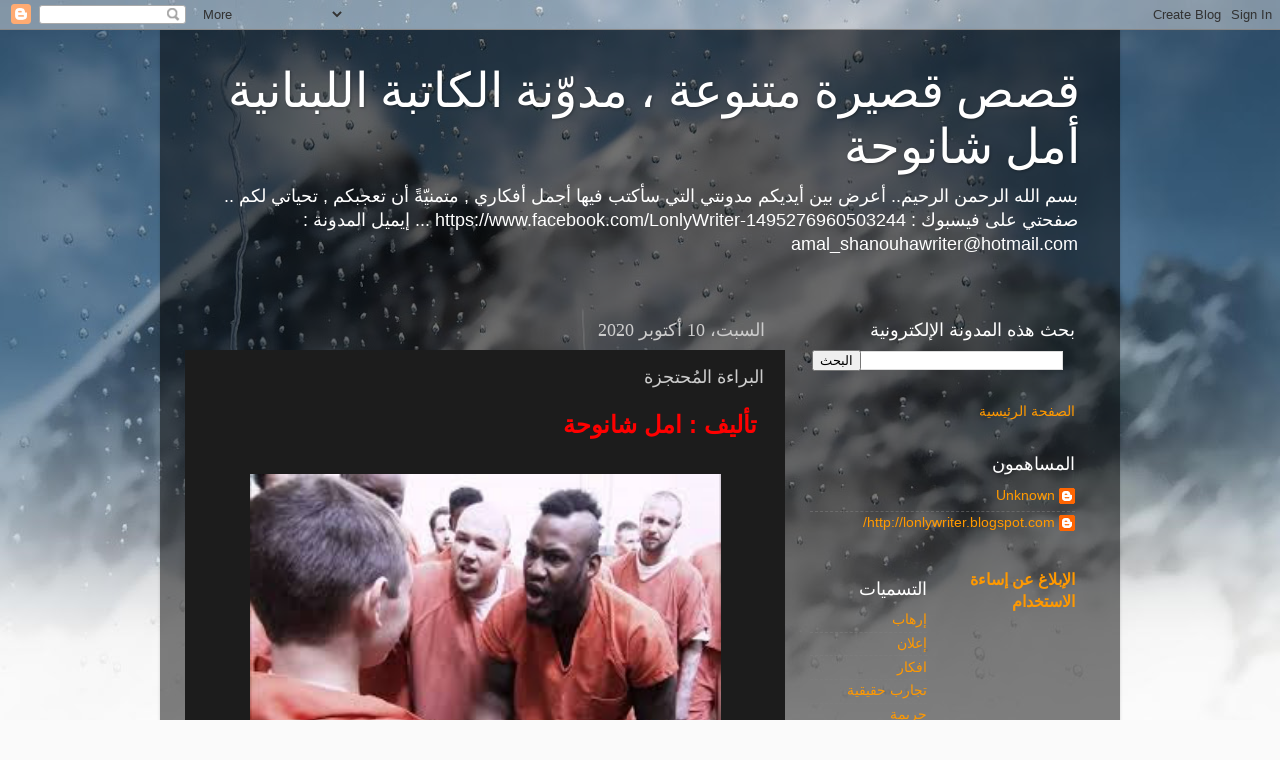

--- FILE ---
content_type: text/html; charset=UTF-8
request_url: https://www.lonlywriter.com/2020/10/blog-post_10.html
body_size: 25088
content:
<!DOCTYPE html>
<html class='v2' dir='rtl' lang='ar'>
<head>
<link href='https://www.blogger.com/static/v1/widgets/2370241452-css_bundle_v2_rtl.css' rel='stylesheet' type='text/css'/>
<meta content='width=1100' name='viewport'/>
<meta content='text/html; charset=UTF-8' http-equiv='Content-Type'/>
<meta content='blogger' name='generator'/>
<link href='https://www.lonlywriter.com/favicon.ico' rel='icon' type='image/x-icon'/>
<link href='https://www.lonlywriter.com/2020/10/blog-post_10.html' rel='canonical'/>
<link rel="alternate" type="application/atom+xml" title="قصص قصيرة متنوعة &#1548; مدو&#1617;نة الكاتبة اللبنانية أمل شانوحة - Atom" href="https://www.lonlywriter.com/feeds/posts/default" />
<link rel="alternate" type="application/rss+xml" title="قصص قصيرة متنوعة &#1548; مدو&#1617;نة الكاتبة اللبنانية أمل شانوحة - RSS" href="https://www.lonlywriter.com/feeds/posts/default?alt=rss" />
<link rel="service.post" type="application/atom+xml" title="قصص قصيرة متنوعة &#1548; مدو&#1617;نة الكاتبة اللبنانية أمل شانوحة - Atom" href="https://www.blogger.com/feeds/5709158203945220242/posts/default" />

<link rel="alternate" type="application/atom+xml" title="قصص قصيرة متنوعة &#1548; مدو&#1617;نة الكاتبة اللبنانية أمل شانوحة - Atom" href="https://www.lonlywriter.com/feeds/5234982897830446524/comments/default" />
<!--Can't find substitution for tag [blog.ieCssRetrofitLinks]-->
<link href='https://blogger.googleusercontent.com/img/b/R29vZ2xl/AVvXsEgMpBu0MPfv0tn09inzoVUXpizGcCLMSjh1j5lJjhUxNsUu6AcrDKWqpZACc3G-DNu98H5Mj5nVIjP1ZJkcP0pe7LON-dawtcaEPeOGp1T9j7kayNlGSn3CtecKGLX4_Pdp_m1TQ4VtroU/w471-h286/%25D8%25A4%25D9%2586%25D9%258A%25D9%2586.jpg' rel='image_src'/>
<meta content='https://www.lonlywriter.com/2020/10/blog-post_10.html' property='og:url'/>
<meta content='البراءة المُحتجزة ' property='og:title'/>
<meta content=' تأليف : امل شانوحة مراهق في سجن البالغين ! تلفّت جيمي بخوف لرؤية المحلّفين والحضور ، وهو يأمل ان تؤثّر المظاهرات خارج المحكمة (المُطالبة بب...' property='og:description'/>
<meta content='https://blogger.googleusercontent.com/img/b/R29vZ2xl/AVvXsEgMpBu0MPfv0tn09inzoVUXpizGcCLMSjh1j5lJjhUxNsUu6AcrDKWqpZACc3G-DNu98H5Mj5nVIjP1ZJkcP0pe7LON-dawtcaEPeOGp1T9j7kayNlGSn3CtecKGLX4_Pdp_m1TQ4VtroU/w1200-h630-p-k-no-nu/%25D8%25A4%25D9%2586%25D9%258A%25D9%2586.jpg' property='og:image'/>
<title>قصص قصيرة متنوعة &#1548; مدو&#1617;نة الكاتبة اللبنانية أمل شانوحة: البراءة الم&#1615;حتجزة </title>
<style id='page-skin-1' type='text/css'><!--
/*-----------------------------------------------
Blogger Template Style
Name:     Picture Window
Designer: Blogger
URL:      www.blogger.com
----------------------------------------------- */
/* Content
----------------------------------------------- */
body {
font: normal normal 15px Arial, Tahoma, Helvetica, FreeSans, sans-serif;
color: #cccccc;
background: #fafafa url(//themes.googleusercontent.com/image?id=1iJBX-a-hBX2tKaDdERpElPUmvb4r5MDX9lEx06AA-UtZIQCYziZg3PFbmOyt-g2sH8Jo) repeat-x fixed top center;
}
html body .region-inner {
min-width: 0;
max-width: 100%;
width: auto;
}
.content-outer {
font-size: 90%;
}
a:link {
text-decoration:none;
color: #ff9900;
}
a:visited {
text-decoration:none;
color: #dd7700;
}
a:hover {
text-decoration:underline;
color: #ffaa00;
}
.content-outer {
background: transparent url(https://resources.blogblog.com/blogblog/data/1kt/transparent/black50.png) repeat scroll top left;
-moz-border-radius: 0;
-webkit-border-radius: 0;
-goog-ms-border-radius: 0;
border-radius: 0;
-moz-box-shadow: 0 0 3px rgba(0, 0, 0, .15);
-webkit-box-shadow: 0 0 3px rgba(0, 0, 0, .15);
-goog-ms-box-shadow: 0 0 3px rgba(0, 0, 0, .15);
box-shadow: 0 0 3px rgba(0, 0, 0, .15);
margin: 0 auto;
}
.content-inner {
padding: 10px;
}
/* Header
----------------------------------------------- */
.header-outer {
background: transparent none repeat-x scroll top left;
_background-image: none;
color: #ffffff;
-moz-border-radius: 0;
-webkit-border-radius: 0;
-goog-ms-border-radius: 0;
border-radius: 0;
}
.Header img, .Header #header-inner {
-moz-border-radius: 0;
-webkit-border-radius: 0;
-goog-ms-border-radius: 0;
border-radius: 0;
}
.header-inner .Header .titlewrapper,
.header-inner .Header .descriptionwrapper {
padding-left: 30px;
padding-right: 30px;
}
.Header h1 {
font: normal normal 48px Georgia, Utopia, 'Palatino Linotype', Palatino, serif;
text-shadow: 1px 1px 3px rgba(0, 0, 0, 0.3);
}
.Header h1 a {
color: #ffffff;
}
.Header .description {
font-size: 130%;
}
/* Tabs
----------------------------------------------- */
.tabs-inner {
margin: .5em 15px 1em;
padding: 0;
}
.tabs-inner .section {
margin: 0;
}
.tabs-inner .widget ul {
padding: 0;
background: #1c1c1c none repeat scroll bottom;
-moz-border-radius: 0;
-webkit-border-radius: 0;
-goog-ms-border-radius: 0;
border-radius: 0;
}
.tabs-inner .widget li {
border: none;
}
.tabs-inner .widget li a {
display: inline-block;
padding: .5em 1em;
margin-left: 0;
color: #ff9900;
font: normal normal 15px Georgia, Utopia, 'Palatino Linotype', Palatino, serif;
-moz-border-radius: 0 0 0 0;
-webkit-border-top-left-radius: 0;
-webkit-border-top-right-radius: 0;
-goog-ms-border-radius: 0 0 0 0;
border-radius: 0 0 0 0;
background: transparent none no-repeat scroll top left;
border-left: 1px solid #000000;
}
.tabs-inner .widget li:first-child a {
padding-right: 1.25em;
-moz-border-radius-topright: 0;
-moz-border-radius-bottomright: 0;
-webkit-border-top-right-radius: 0;
-webkit-border-bottom-right-radius: 0;
-goog-ms-border-top-right-radius: 0;
-goog-ms-border-bottom-right-radius: 0;
border-top-right-radius: 0;
border-bottom-right-radius: 0;
}
.tabs-inner .widget li.selected a,
.tabs-inner .widget li a:hover {
position: relative;
z-index: 1;
background: #dd7700 none repeat scroll bottom;
color: #ffffff;
-moz-box-shadow: 0 0 0 rgba(0, 0, 0, .15);
-webkit-box-shadow: 0 0 0 rgba(0, 0, 0, .15);
-goog-ms-box-shadow: 0 0 0 rgba(0, 0, 0, .15);
box-shadow: 0 0 0 rgba(0, 0, 0, .15);
}
/* Headings
----------------------------------------------- */
h2 {
font: normal normal 18px Georgia, Utopia, 'Palatino Linotype', Palatino, serif;
text-transform: none;
color: #ffffff;
margin: .5em 0;
}
/* Main
----------------------------------------------- */
.main-outer {
background: transparent none repeat scroll top center;
-moz-border-radius: 0 0 0 0;
-webkit-border-top-left-radius: 0;
-webkit-border-top-right-radius: 0;
-webkit-border-bottom-left-radius: 0;
-webkit-border-bottom-right-radius: 0;
-goog-ms-border-radius: 0 0 0 0;
border-radius: 0 0 0 0;
-moz-box-shadow: 0 0 0 rgba(0, 0, 0, .15);
-webkit-box-shadow: 0 0 0 rgba(0, 0, 0, .15);
-goog-ms-box-shadow: 0 0 0 rgba(0, 0, 0, .15);
box-shadow: 0 0 0 rgba(0, 0, 0, .15);
}
.main-inner {
padding: 15px 20px 20px;
}
.main-inner .column-center-inner {
padding: 0 0;
}
.main-inner .column-left-inner {
padding-left: 0;
}
.main-inner .column-right-inner {
padding-right: 0;
}
/* Posts
----------------------------------------------- */
h3.post-title {
margin: 0;
font: normal normal 18px Georgia, Utopia, 'Palatino Linotype', Palatino, serif;
}
.comments h4 {
margin: 1em 0 0;
font: normal normal 18px Georgia, Utopia, 'Palatino Linotype', Palatino, serif;
}
.date-header span {
color: #cccccc;
}
.post-outer {
background-color: #1c1c1c;
border: solid 1px transparent;
-moz-border-radius: 0;
-webkit-border-radius: 0;
border-radius: 0;
-goog-ms-border-radius: 0;
padding: 15px 20px;
margin: 0 -20px 20px;
}
.post-body {
line-height: 1.4;
font-size: 110%;
position: relative;
}
.post-header {
margin: 0 0 1.5em;
color: #999999;
line-height: 1.6;
}
.post-footer {
margin: .5em 0 0;
color: #999999;
line-height: 1.6;
}
#blog-pager {
font-size: 140%
}
#comments .comment-author {
padding-top: 1.5em;
border-top: dashed 1px #ccc;
border-top: dashed 1px rgba(128, 128, 128, .5);
background-position: 0 1.5em;
}
#comments .comment-author:first-child {
padding-top: 0;
border-top: none;
}
.avatar-image-container {
margin: .2em 0 0;
}
/* Comments
----------------------------------------------- */
.comments .comments-content .icon.blog-author {
background-repeat: no-repeat;
background-image: url([data-uri]);
}
.comments .comments-content .loadmore a {
border-top: 1px solid #ffaa00;
border-bottom: 1px solid #ffaa00;
}
.comments .continue {
border-top: 2px solid #ffaa00;
}
/* Widgets
----------------------------------------------- */
.widget ul, .widget #ArchiveList ul.flat {
padding: 0;
list-style: none;
}
.widget ul li, .widget #ArchiveList ul.flat li {
border-top: dashed 1px #ccc;
border-top: dashed 1px rgba(128, 128, 128, .5);
}
.widget ul li:first-child, .widget #ArchiveList ul.flat li:first-child {
border-top: none;
}
.widget .post-body ul {
list-style: disc;
}
.widget .post-body ul li {
border: none;
}
/* Footer
----------------------------------------------- */
.footer-outer {
color:#cccccc;
background: transparent none repeat scroll top center;
-moz-border-radius: 0 0 0 0;
-webkit-border-top-left-radius: 0;
-webkit-border-top-right-radius: 0;
-webkit-border-bottom-left-radius: 0;
-webkit-border-bottom-right-radius: 0;
-goog-ms-border-radius: 0 0 0 0;
border-radius: 0 0 0 0;
-moz-box-shadow: 0 0 0 rgba(0, 0, 0, .15);
-webkit-box-shadow: 0 0 0 rgba(0, 0, 0, .15);
-goog-ms-box-shadow: 0 0 0 rgba(0, 0, 0, .15);
box-shadow: 0 0 0 rgba(0, 0, 0, .15);
}
.footer-inner {
padding: 10px 20px 20px;
}
.footer-outer a {
color: #ff9900;
}
.footer-outer a:visited {
color: #dd7700;
}
.footer-outer a:hover {
color: #ffaa00;
}
.footer-outer .widget h2 {
color: #ffffff;
}
/* Mobile
----------------------------------------------- */
html body.mobile {
height: auto;
}
html body.mobile {
min-height: 480px;
background-size: 100% auto;
}
.mobile .body-fauxcolumn-outer {
background: transparent none repeat scroll top left;
}
html .mobile .mobile-date-outer, html .mobile .blog-pager {
border-bottom: none;
background: transparent none repeat scroll top center;
margin-bottom: 10px;
}
.mobile .date-outer {
background: transparent none repeat scroll top center;
}
.mobile .header-outer, .mobile .main-outer,
.mobile .post-outer, .mobile .footer-outer {
-moz-border-radius: 0;
-webkit-border-radius: 0;
-goog-ms-border-radius: 0;
border-radius: 0;
}
.mobile .content-outer,
.mobile .main-outer,
.mobile .post-outer {
background: inherit;
border: none;
}
.mobile .content-outer {
font-size: 100%;
}
.mobile-link-button {
background-color: #ff9900;
}
.mobile-link-button a:link, .mobile-link-button a:visited {
color: #1c1c1c;
}
.mobile-index-contents {
color: #cccccc;
}
.mobile .tabs-inner .PageList .widget-content {
background: #dd7700 none repeat scroll bottom;
color: #ffffff;
}
.mobile .tabs-inner .PageList .widget-content .pagelist-arrow {
border-right: 1px solid #000000;
}

--></style>
<style id='template-skin-1' type='text/css'><!--
body {
min-width: 960px;
}
.content-outer, .content-fauxcolumn-outer, .region-inner {
min-width: 960px;
max-width: 960px;
_width: 960px;
}
.main-inner .columns {
padding-left: 0;
padding-right: 310px;
}
.main-inner .fauxcolumn-center-outer {
left: 0;
right: 310px;
/* IE6 does not respect left and right together */
_width: expression(this.parentNode.offsetWidth -
parseInt("0") -
parseInt("310px") + 'px');
}
.main-inner .fauxcolumn-left-outer {
width: 0;
}
.main-inner .fauxcolumn-right-outer {
width: 310px;
}
.main-inner .column-left-outer {
width: 0;
right: 100%;
margin-left: -0;
}
.main-inner .column-right-outer {
width: 310px;
margin-right: -310px;
}
#layout {
min-width: 0;
}
#layout .content-outer {
min-width: 0;
width: 800px;
}
#layout .region-inner {
min-width: 0;
width: auto;
}
body#layout div.add_widget {
padding: 8px;
}
body#layout div.add_widget a {
margin-left: 32px;
}
--></style>
<style>
    body {background-image:url(\/\/themes.googleusercontent.com\/image?id=1iJBX-a-hBX2tKaDdERpElPUmvb4r5MDX9lEx06AA-UtZIQCYziZg3PFbmOyt-g2sH8Jo);}
    
@media (max-width: 200px) { body {background-image:url(\/\/themes.googleusercontent.com\/image?id=1iJBX-a-hBX2tKaDdERpElPUmvb4r5MDX9lEx06AA-UtZIQCYziZg3PFbmOyt-g2sH8Jo&options=w200);}}
@media (max-width: 400px) and (min-width: 201px) { body {background-image:url(\/\/themes.googleusercontent.com\/image?id=1iJBX-a-hBX2tKaDdERpElPUmvb4r5MDX9lEx06AA-UtZIQCYziZg3PFbmOyt-g2sH8Jo&options=w400);}}
@media (max-width: 800px) and (min-width: 401px) { body {background-image:url(\/\/themes.googleusercontent.com\/image?id=1iJBX-a-hBX2tKaDdERpElPUmvb4r5MDX9lEx06AA-UtZIQCYziZg3PFbmOyt-g2sH8Jo&options=w800);}}
@media (max-width: 1200px) and (min-width: 801px) { body {background-image:url(\/\/themes.googleusercontent.com\/image?id=1iJBX-a-hBX2tKaDdERpElPUmvb4r5MDX9lEx06AA-UtZIQCYziZg3PFbmOyt-g2sH8Jo&options=w1200);}}
/* Last tag covers anything over one higher than the previous max-size cap. */
@media (min-width: 1201px) { body {background-image:url(\/\/themes.googleusercontent.com\/image?id=1iJBX-a-hBX2tKaDdERpElPUmvb4r5MDX9lEx06AA-UtZIQCYziZg3PFbmOyt-g2sH8Jo&options=w1600);}}
  </style>
<link href='https://www.blogger.com/dyn-css/authorization.css?targetBlogID=5709158203945220242&amp;zx=103cc24d-7946-4111-9c60-37a218a23575' media='none' onload='if(media!=&#39;all&#39;)media=&#39;all&#39;' rel='stylesheet'/><noscript><link href='https://www.blogger.com/dyn-css/authorization.css?targetBlogID=5709158203945220242&amp;zx=103cc24d-7946-4111-9c60-37a218a23575' rel='stylesheet'/></noscript>
<meta name='google-adsense-platform-account' content='ca-host-pub-1556223355139109'/>
<meta name='google-adsense-platform-domain' content='blogspot.com'/>

<!-- data-ad-client=ca-pub-5426430659625533 -->

</head>
<body class='loading variant-screen'>
<div class='navbar section' id='navbar' name='Navbar'><div class='widget Navbar' data-version='1' id='Navbar1'><script type="text/javascript">
    function setAttributeOnload(object, attribute, val) {
      if(window.addEventListener) {
        window.addEventListener('load',
          function(){ object[attribute] = val; }, false);
      } else {
        window.attachEvent('onload', function(){ object[attribute] = val; });
      }
    }
  </script>
<div id="navbar-iframe-container"></div>
<script type="text/javascript" src="https://apis.google.com/js/platform.js"></script>
<script type="text/javascript">
      gapi.load("gapi.iframes:gapi.iframes.style.bubble", function() {
        if (gapi.iframes && gapi.iframes.getContext) {
          gapi.iframes.getContext().openChild({
              url: 'https://www.blogger.com/navbar/5709158203945220242?po\x3d5234982897830446524\x26origin\x3dhttps://www.lonlywriter.com',
              where: document.getElementById("navbar-iframe-container"),
              id: "navbar-iframe"
          });
        }
      });
    </script><script type="text/javascript">
(function() {
var script = document.createElement('script');
script.type = 'text/javascript';
script.src = '//pagead2.googlesyndication.com/pagead/js/google_top_exp.js';
var head = document.getElementsByTagName('head')[0];
if (head) {
head.appendChild(script);
}})();
</script>
</div></div>
<div class='body-fauxcolumns'>
<div class='fauxcolumn-outer body-fauxcolumn-outer'>
<div class='cap-top'>
<div class='cap-left'></div>
<div class='cap-right'></div>
</div>
<div class='fauxborder-left'>
<div class='fauxborder-right'></div>
<div class='fauxcolumn-inner'>
</div>
</div>
<div class='cap-bottom'>
<div class='cap-left'></div>
<div class='cap-right'></div>
</div>
</div>
</div>
<div class='content'>
<div class='content-fauxcolumns'>
<div class='fauxcolumn-outer content-fauxcolumn-outer'>
<div class='cap-top'>
<div class='cap-left'></div>
<div class='cap-right'></div>
</div>
<div class='fauxborder-left'>
<div class='fauxborder-right'></div>
<div class='fauxcolumn-inner'>
</div>
</div>
<div class='cap-bottom'>
<div class='cap-left'></div>
<div class='cap-right'></div>
</div>
</div>
</div>
<div class='content-outer'>
<div class='content-cap-top cap-top'>
<div class='cap-left'></div>
<div class='cap-right'></div>
</div>
<div class='fauxborder-left content-fauxborder-left'>
<div class='fauxborder-right content-fauxborder-right'></div>
<div class='content-inner'>
<header>
<div class='header-outer'>
<div class='header-cap-top cap-top'>
<div class='cap-left'></div>
<div class='cap-right'></div>
</div>
<div class='fauxborder-left header-fauxborder-left'>
<div class='fauxborder-right header-fauxborder-right'></div>
<div class='region-inner header-inner'>
<div class='header section' id='header' name='Header'><div class='widget Header' data-version='1' id='Header1'>
<div id='header-inner'>
<div class='titlewrapper'>
<h1 class='title'>
<a href='https://www.lonlywriter.com/'>
قصص قصيرة متنوعة &#1548; مدو&#1617;نة الكاتبة اللبنانية أمل شانوحة
</a>
</h1>
</div>
<div class='descriptionwrapper'>
<p class='description'><span>بسم الله الرحمن الرحيم..
أعرض بين أيديكم مدونتي التي سأكتب فيها أجمل أفكاري , متمني&#1617;ة&#1611; أن تعجبكم , تحياتي لكم ..
صفحتي على فيسبوك :
https://www.facebook.com/LonlyWriter-1495276960503244
... إيميل المدونة :
amal_shanouhawriter@hotmail.com</span></p>
</div>
</div>
</div></div>
</div>
</div>
<div class='header-cap-bottom cap-bottom'>
<div class='cap-left'></div>
<div class='cap-right'></div>
</div>
</div>
</header>
<div class='tabs-outer'>
<div class='tabs-cap-top cap-top'>
<div class='cap-left'></div>
<div class='cap-right'></div>
</div>
<div class='fauxborder-left tabs-fauxborder-left'>
<div class='fauxborder-right tabs-fauxborder-right'></div>
<div class='region-inner tabs-inner'>
<div class='tabs no-items section' id='crosscol' name='عبر الأعمدة'></div>
<div class='tabs no-items section' id='crosscol-overflow' name='Cross-Column 2'></div>
</div>
</div>
<div class='tabs-cap-bottom cap-bottom'>
<div class='cap-left'></div>
<div class='cap-right'></div>
</div>
</div>
<div class='main-outer'>
<div class='main-cap-top cap-top'>
<div class='cap-left'></div>
<div class='cap-right'></div>
</div>
<div class='fauxborder-left main-fauxborder-left'>
<div class='fauxborder-right main-fauxborder-right'></div>
<div class='region-inner main-inner'>
<div class='columns fauxcolumns'>
<div class='fauxcolumn-outer fauxcolumn-center-outer'>
<div class='cap-top'>
<div class='cap-left'></div>
<div class='cap-right'></div>
</div>
<div class='fauxborder-left'>
<div class='fauxborder-right'></div>
<div class='fauxcolumn-inner'>
</div>
</div>
<div class='cap-bottom'>
<div class='cap-left'></div>
<div class='cap-right'></div>
</div>
</div>
<div class='fauxcolumn-outer fauxcolumn-left-outer'>
<div class='cap-top'>
<div class='cap-left'></div>
<div class='cap-right'></div>
</div>
<div class='fauxborder-left'>
<div class='fauxborder-right'></div>
<div class='fauxcolumn-inner'>
</div>
</div>
<div class='cap-bottom'>
<div class='cap-left'></div>
<div class='cap-right'></div>
</div>
</div>
<div class='fauxcolumn-outer fauxcolumn-right-outer'>
<div class='cap-top'>
<div class='cap-left'></div>
<div class='cap-right'></div>
</div>
<div class='fauxborder-left'>
<div class='fauxborder-right'></div>
<div class='fauxcolumn-inner'>
</div>
</div>
<div class='cap-bottom'>
<div class='cap-left'></div>
<div class='cap-right'></div>
</div>
</div>
<!-- corrects IE6 width calculation -->
<div class='columns-inner'>
<div class='column-center-outer'>
<div class='column-center-inner'>
<div class='main section' id='main' name='رئيسي'><div class='widget Blog' data-version='1' id='Blog1'>
<div class='blog-posts hfeed'>

          <div class="date-outer">
        
<h2 class='date-header'><span>السبت&#1548; 10 أكتوبر 2020</span></h2>

          <div class="date-posts">
        
<div class='post-outer'>
<div class='post hentry uncustomized-post-template' itemprop='blogPost' itemscope='itemscope' itemtype='http://schema.org/BlogPosting'>
<meta content='https://blogger.googleusercontent.com/img/b/R29vZ2xl/AVvXsEgMpBu0MPfv0tn09inzoVUXpizGcCLMSjh1j5lJjhUxNsUu6AcrDKWqpZACc3G-DNu98H5Mj5nVIjP1ZJkcP0pe7LON-dawtcaEPeOGp1T9j7kayNlGSn3CtecKGLX4_Pdp_m1TQ4VtroU/w471-h286/%25D8%25A4%25D9%2586%25D9%258A%25D9%2586.jpg' itemprop='image_url'/>
<meta content='5709158203945220242' itemprop='blogId'/>
<meta content='5234982897830446524' itemprop='postId'/>
<a name='5234982897830446524'></a>
<h3 class='post-title entry-title' itemprop='name'>
البراءة الم&#1615;حتجزة 
</h3>
<div class='post-header'>
<div class='post-header-line-1'></div>
</div>
<div class='post-body entry-content' id='post-body-5234982897830446524' itemprop='description articleBody'>
<h3 style="text-align: right;"><span style="color: red; font-size: x-large;">&nbsp;تأليف : امل شانوحة</span></h3><div><span style="color: red; font-size: x-large;"><br /></span></div><div style="text-align: center;"><div class="separator" style="clear: both; text-align: center;"><a href="https://blogger.googleusercontent.com/img/b/R29vZ2xl/AVvXsEgMpBu0MPfv0tn09inzoVUXpizGcCLMSjh1j5lJjhUxNsUu6AcrDKWqpZACc3G-DNu98H5Mj5nVIjP1ZJkcP0pe7LON-dawtcaEPeOGp1T9j7kayNlGSn3CtecKGLX4_Pdp_m1TQ4VtroU/s300/%25D8%25A4%25D9%2586%25D9%258A%25D9%2586.jpg" style="margin-left: 1em; margin-right: 1em;"><img border="0" data-original-height="168" data-original-width="300" height="286" src="https://blogger.googleusercontent.com/img/b/R29vZ2xl/AVvXsEgMpBu0MPfv0tn09inzoVUXpizGcCLMSjh1j5lJjhUxNsUu6AcrDKWqpZACc3G-DNu98H5Mj5nVIjP1ZJkcP0pe7LON-dawtcaEPeOGp1T9j7kayNlGSn3CtecKGLX4_Pdp_m1TQ4VtroU/w471-h286/%25D8%25A4%25D9%2586%25D9%258A%25D9%2586.jpg" width="471" /></a></div></div><p style="text-align: center;"><b><span style="color: #ffa400;">مراهق في سجن البالغين !</span></b></p><p><span style="font-size: x-large;"><br /></span></p><p><span style="font-size: x-large;">تلف&#1617;ت جيمي بخوف لرؤية المحل&#1617;فين والحضور &#1548; وهو يأمل ان تؤث&#1617;ر المظاهرات خارج المحكمة (الم&#1615;طالبة ببراءته) على القرار النهائي&#1617; للقاضي&nbsp;</span></p><p><span style="font-size: x-large;"><br /></span></p><p><span style="font-size: x-large;">في هذا الوقت كان محاميه يحاول إقناع القاضي بالحكم عليه كقاصر وسجنه مع الأحداث .. بينما المحامي الآخر يصر&#1617; على محاكمته كشخص&#1613; بالغ &#1548; مقد&#1617;ما&#1611; أدل&#1617;ته للقاضي :</span></p><p><span style="font-size: x-large;">-<span style="white-space: pre;">	</span>سيدي .. أعرف ان جيمي يبدو كمراهق يبلغ 13 عام &#1548; لكن تقرير الطبيب وتاريخ ميلاده يؤك&#1617;دان أن عمره تجاوز 25 سنة &#1548; بعد إصابته بمرض قصور الغدة النخامية ((hypo-pituitarism وهو خلل&#1612; هرموني&#1617; نادر يوقف نمو الأطفال .. وهو ليس بريئا&#1611; كما يبدو لنا &#1548; فهو ارتكب عدة جرائم : حيث طعن والده بالتبني حتى الموت &#1548; وساهم في خطف عشرات الفتيات &#1548; وباع المخدرات لزملائه في المدرسة .. وفعل ذلك وهو م&#1615;درك&#1612; جيدا&#1611; لسوء افعاله .. لهذا أطالب المحكمة بالحكم عليه بناء&#1611; على عمره وجرائمه الشنيعة &#1548; وليس على هيئته الخارجية&nbsp;&nbsp;</span></p><p><span style="font-size: x-large;"><br /></span></p><p><span style="font-size: x-large;">فاعترض محامي جيمي : كل تلك الجرائم إرتكبها تحت تهديد والده برميه في الشارع بعد وفاة امه ..</span></p><p><span style="font-size: x-large;"><br /></span></p><p><span style="font-size: x-large;">واحتدم النقاش بين المحاميين بتفاصيل القضية .. في الوقت الذي استذكر جيمي ماضيه &#1548; تحديدا&#1611; في اليوم الذي أخذته امه لطبيب الغدد لمعرفة سبب توقف نموه ..&nbsp;</span></p><p><span style="font-size: xx-large;"><br /></span></p><p><span style="font-size: x-large;">وبعد خروجهما من العيادة &#1548; أطلعته على مرضه النادر&nbsp;&nbsp;</span></p><p><span style="font-size: x-large;">فسألها بقلق : يعني لن أكبر كرفاقي &#1548; ولن أتزوج وأنجب الأطفال &#1567;!</span></p><p><span style="font-size: x-large;">امه بحزن : آسفة جيمي &#1548; ستبقى طفلا&#1611; صغيرا&#1611; .. لكن لا تحزن ستكون ولدا&#1611; قويا&#1611; &#1548; فقد قر&#1617;رت تسجيلك في نادي الكاراتيه لحماية نفسك من الملاعين الذين سيحاولون إستغلال مرضك&nbsp;</span></p><p><span style="font-size: x-large;"><br /></span></p><p><span style="font-size: x-large;">ولم يفهم جيمي سبب قلقها الا بعد وفاتها &#1548; حين أخبره والده بالتبني :</span></p><p><span style="font-size: x-large;">-<span style="white-space: pre;">	</span>امك التي تحميك وتدل&#1617;لك ماتت الآن .. ولكي لا أعيدك الى دار الأيتام &#1548; عليك العمل لحسابي</span></p><p><span style="font-size: x-large;">-<span style="white-space: pre;">	</span>لم افهم !</span></p><p><span style="font-size: x-large;">فأجابه بابتسامة&#1613; ماكرة : سأستفيد من إعاقتك&nbsp;</span></p><p><span style="font-size: x-large;"><br /></span></p><p><span style="font-size: x-large;">وكان اول جرم إشترك فيه : هو وقوفه قرب مدرسة ثانوية للبنات &#1548; حيث طلب منه والده البكاء فور خروجهن&#1617; .. وحين تقترب إحداهن&#1617; لمساعدته &#1548; يأخذها لبيته بحج&#1617;ة ضياعه &#1548; ليقوم والده بالإعتداء عليها ! والتخل&#1617;ص من جثتها لاحقا&#1611; ..&nbsp;</span></p><p><span style="font-size: x-large;">وقد حاول جيمي الهرب بعد ارتكابه اول جريمة خطف &#1548; لكن والده قبض عليه وربطه بالسلاسل في سريره .. كما انه ضربه كثيرا&#1611; لإجباره على دفن ضحاياه ..&nbsp;</span></p><p><span style="font-size: x-large;"><br /></span></p><p><span style="font-size: x-large;">وتكر&#1617;رت عمليات الخطف الى ان بدأت الشرطة تحوم حول منطقتهم &#1548; فاضطر الأب للسفر مع جيمي الى منطقة&#1613; بعيدة &#1548; ليبدأ نوع آخر من الجرائم ! عقب تسجيله في مدرسة&#1613; متوسطة &#1548; وإجباره على بيع المخدرات لأصدقائه&nbsp;</span></p><p><span style="font-size: x-large;">وحين أوشك المدير على كشف أمره &#1548; إنتقل مع والده لولاية&#1613; أخرى&nbsp;</span></p><p><span style="font-size: x-large;"><br /></span></p><p><span style="font-size: x-large;">وفي إحدى الليالي .. وبعد انتهاء حفلة سكر&#1613; ومخدرات لوالده مع اصحابه .. تفاجأ جيمي بصديق والده يقتحم غرفته &#1548; للإعتداء عليه!&nbsp;</span></p><p><span style="font-size: x-large;">لكنه تمك&#1617;ن الهرب باستخدام مهارته بالكاراتيه لإبعاد الرجل عنه &#1548; لي&#1615;سرع الى والده الذي أخبره أنه باعه لصديقه القو&#1617;اد للعمل في مهنة الرذيلة طوال حياته !&nbsp;</span></p><p><span style="font-size: x-large;"><br /></span></p><p><span style="font-size: x-large;">فجن&#1617; جنون جيمي.. وأخذ سكينا&#1611; حادا&#1611; من المطبخ &#1548; وظل&#1617; يطعن بها والده السكران الى ان قتله .. فهرب القو&#1617;اد فزعا&#1611; &#1548; واتصل بالشرطة التي قبضت عليه وأرسلته للمحاكمة ..&nbsp;</span></p><p><span style="font-size: x-large;">وبعد نشر قصته بالصحف &#1548; تظاهرت الناس خارج المحكمة م&#1615;طالبين ببراءته ..</span></p><p><span style="font-size: x-large;"><br /></span></p><p><span style="font-size: x-large;">وهنا عاد جيمي الى الواقع على صوت القاضي وهو يطالبهم بالوقوف للنطق بالحكم &#1548; والذي كان صادما&#1611; للجميع بعد ان حكم عليه 20 سنة في سجن البالغين !&nbsp;</span></p><p><span style="font-size: x-large;">فحاول محاميه الإعتراض : بأن وجوده مع السجناء الكبار خطرا&#1611; على حياته&nbsp;</span></p><p><span style="font-size: x-large;"><br /></span></p><p><span style="font-size: x-large;">لكن القاضي لم يهتم لسلامته وأنهى المحاكمة سريعا&#1611; &#1548; مع رفضه الطعن بالحكم ..&nbsp;</span></p><p><span style="font-size: x-large;">ليقوم الحرس باقتياده الى هناك &#1548; وسط غضب&#1613; عارم للناس على الحكم الظالم</span></p><p><span style="font-size: x-large;">***</span></p><p><span style="font-size: x-large;"><br /></span></p><p><span style="font-size: x-large;">في السجن .. حاول جيمي التماسك خلال الإجراءات الطويلة : من أخذ بصماته وحلق رأسه ولبس ملابس المساجين الذي اضطر المسؤول لقص&#1617; اطرافه لتناسب حجمه الصغير ..&nbsp;</span></p><p><span style="font-size: x-large;"><br /></span></p><p><span style="font-size: x-large;">ثم حمل وسادته ولحافه النتنين الى داخل السجن عقب إنتشار الخبر بينهم &#1548; والذين استقبلوه بطرق أكوابهم الحديدية على القضبان &#1548; وصراخ بعضهم بحماس :</span></p><p><span style="font-size: x-large;">-<span style="white-space: pre;">	</span>هذا الصغير لي !!</span></p><p><span style="font-size: x-large;">-<span style="white-space: pre;">	</span>لا لي انا !!</span></p><p><span style="font-size: x-large;"><br /></span></p><p><span style="font-size: x-large;">وكان الجميع م&#1615;حتجزا&#1611; في زنزانته &#1548; ماعدا زعيمهم الذي اقترب من الصغير وهو يقول :</span></p><p><span style="font-size: x-large;">-<span style="white-space: pre;">	</span>ستكون دميتي &#1548; ايتها الصغيرة الفاتنة</span></p><p><span style="font-size: x-large;">لي&#1615;فاجأ بضربة كاراتيه من الولد &#1548; أسقطته ارضا&#1611; وسط دهشة الجميع ! ويصرخ جيمي بعلو&#1617; صوته :</span></p><p><span style="font-size: x-large;">-<span style="white-space: pre;">	</span>قتلت والدي حين باعني لشواذ&#1617; &#1548; ولن أتوانى عن قتل من يحاول منكم إيذائي ..هل سمعتم !!</span></p><p><span style="font-size: x-large;"><br /></span></p><p><span style="font-size: x-large;">وهنا أسرع الحارس بأخذه الى سجن&#1613; منفرد .. وقبل إقفال الزنزانة &#1548; قال له:</span></p><p><span style="font-size: x-large;">-<span style="white-space: pre;">	</span>أمر المدير بحبسك منفردا&#1611; &#1548; لحمايتك من الأشرار .. حيث ستتناول طعامك هنا .. وتستحم&#1617; في وقت عشاء المساجين&nbsp; .. كما سن&#1615;خرجك ساعتين في آخر الليل &#1548; لتجو&#1617;ل وحدك بالساحة&nbsp;</span></p><p><span style="font-size: x-large;">جيمي بشجاعة : لست خائفا&#1611; منهم !!</span></p><p><span style="font-size: x-large;">الحارس : هل تظن زعيمهم سيسكت عن إهانتك له امام الجميع &#1567; .. أنصحك يا ولد ان تبقى هادئا&#1611; &#1548; والا ست&#1615;قتل قبل إكمال محكوميتك</span></p><p><span style="font-size: x-large;">جيمي بغضب : لست ولدا&#1611; !!!</span></p><p><span style="font-size: x-large;"><br /></span></p><p><span style="font-size: x-large;">لكن الحارس لم يكترث لصراخه &#1548; وأقفل الزنزانة .. لتبدأ اول ليلة صعبة على جيمي الذي حاول التماسك قدر الإمكان &#1548; قبل ان يغفو والدموع على وجنتيه&nbsp;</span></p><p><span style="font-size: x-large;">***</span></p><p><span style="font-size: x-large;"><br /></span></p><p><span style="font-size: x-large;">إستمر&#1617; هذا الوضع شهرا&#1611; كاملا&#1611; ! حيث بقي&#1617; وحده ساعات طويلة في زنزانة&#1613; لا تتجاوز المترين &#1548; لا يفعل شيئا&#1611; سوى تناول طعامه فوق السرير .. والمشي وحيدا&#1611; في الساحة كل ليلة ..&nbsp;</span></p><p><span style="font-size: x-large;"><br /></span></p><p><span style="font-size: x-large;">وفي إحدى الليالي &#1548; ومن شد&#1617;ة مل&#1617;له .. وجد كرة في آخر الساحة .. فأخذ يلعب بها بمهارة &#1548; ويركلها بقوة لترتطم ببو&#1617;ابة السجن الحديدية &#1548; مما أيقظ بعض المساجين الذين صرخوا عليه من نوافذهم :</span></p><p><span style="font-size: x-large;">-<span style="white-space: pre;">	</span>توقف يا صغير !! نريد ان ننام</span></p><p><span style="font-size: x-large;">-<span style="white-space: pre;">	</span>إسمي جيمي !! واتحداكم ان تفوزي علي&#1617; بمبارة كرة قدم</span></p><p><span style="font-size: x-large;"><br /></span></p><p><span style="font-size: x-large;">فأطل&#1617; زعيمهم ليقول : الحرس لا يسمحون لنا بالإجتماع معك &#1548; والا لكنا استمتعنا كثيرا&#1611;&nbsp;&nbsp;</span></p><p><span style="font-size: x-large;">جيمي : انت كبير السجناء &#1548; إطلب من الحرس إخراجك مع ستة من البارعين في الكرة لتكوين فريقين : كل فريق يحوي اربعة لاعبين .. وفي حال أدخلت اهدافا&#1611; في مرماكم &#1548; أحصل على وعد&#1613; منك بأن لا يؤذيني احد .. فهل تراهن &#1567;</span></p><p><span style="font-size: x-large;"><br /></span></p><p><span style="font-size: x-large;">وبالفعل تكل&#1617;م زعيمهم مع رئيس الحرس الذي قبل بإقامة مباراة بين الفريقين .. ليقوم بقية السجناء (الذين استيقظوا لاحقا&#1611;) بمتابعة المباراة من نوافذ سجونهم &#1548; والتي استمر&#1617;ت لساعة&#1613; كاملة .. إستطاع فيها الصغير إدخال هدفين في مرماهم .. وحصل على تصفيق&#1613; حار من الحرس والمساجين ..</span></p><p><span style="font-size: x-large;"><br /></span></p><p><span style="font-size: x-large;">وبعد انتهاء المبارة &#1548; قال زعيم المساجين بصوت&#1613; عالي :&nbsp;</span></p><p><span style="font-size: x-large;">-<span style="white-space: pre;">	</span>جيمي الآن في حمايتي !! وممنوع على أحد&#1613; أذيته .. هل كلامي مفهوم !!</span></p><p><span style="font-size: x-large;">السجناء : مفهوم سيدي !!</span></p><p><span style="font-size: x-large;"><br /></span></p><p><span style="font-size: x-large;">ورغم ذلك أصر&#1617; مدير السجن على بقاء جيمي في زنزانة&#1613; منفردة &#1548; والتي عاد اليها سعيدا&#1611; بعد حصوله على حماية زعيم أكبر العصابات المتواجدة في السجن&nbsp;&nbsp;</span></p><p><span style="font-size: x-large;">***</span></p><p><span style="font-size: x-large;"><br /></span></p><p><span style="font-size: x-large;">في اليوم التالي .. رفض جيمي تناول الغداء في زنزانته &#1548; وطلب من الحارس إنزاله لقاعة الطعام ..&nbsp;</span></p><p><span style="font-size: x-large;">وبالفعل وقف بالطابور مع السجناء .. ثم أخذ صينيته وجلس وحيدا&#1611; على الطاولة &#1548; فاعترض سجين&#1612; بدين على حص&#1617;ته من الطعام :</span></p><p><span style="font-size: x-large;">-<span style="white-space: pre;">	</span>لما حصل على نفس كميتنا &#1567; هو معدته صغيرة م&#1615;قارنة بمعدتي</span></p><p><span style="font-size: x-large;"><br /></span></p><p><span style="font-size: x-large;">وتوج&#1617;ه اليه لأخذ بعض أطباقه &#1548; لكن جيمي أمسك يده بقوة وهو يقول مهد&#1617;دا&#1611;:</span></p><p><span style="font-size: x-large;">-<span style="white-space: pre;">	</span>معي حزام&#1612; أسود بالكاراتيه &#1548; وأستطيع كسر يدك بسهولة ايها البدين</span></p><p><span style="font-size: x-large;">فاقترب منهما الزعيم ليقول :&nbsp;</span></p><p><span style="font-size: x-large;">-<span style="white-space: pre;">	</span>معه حق يا جيمي &#1548; فأنت لن تستطيع إنهاء اطباقك ..فلما لا تتبادلا&#1567;&nbsp;</span></p><p><span style="font-size: x-large;">جيمي : ماذا تقصد &#1567;</span></p><p><span style="font-size: x-large;">الزعيم : أعرف انك شاب&#1612; بالغ &#1548; لكن جسدك الصغير يحرق السكريات أسرع منا .. (ثم قال للبدين) : انت !! إعطه الدونات .. وانت يا جيمي !! إعطه طبق اللحمة &#1548; فهو بدين ويحتاج للمزيد من الطعام&nbsp;</span></p><p><span style="font-size: x-large;">وبالفعل قاما بالتسوية بينهما &#1548; وأكملا طعامهما دون مشاكل</span></p><p><span style="font-size: x-large;">***</span></p><p><span style="font-size: x-large;"><br /></span></p><p><span style="font-size: x-large;">في اليوم التالي .. ضج&#1617;ت قاعة الطعام بعد رفضهم تناول الأكل المحترق &#1548; بإهمال&#1613; من الطباخ العجوز ..</span></p><p><span style="font-size: x-large;">لكن مدير السجن أمرهم بأكله دون اعتراض ..</span></p><p><span style="font-size: x-large;">ليتفاجؤا بالصغير يرمي طعامه امام المدير ويقول :</span></p><p><span style="font-size: x-large;">-<span style="white-space: pre;">	</span>لسنا حيوانات لنأكل هذا الطعام الرديء&nbsp;</span></p><p><span style="font-size: x-large;">فوقف الزعيم : الصبي معه حق</span></p><p><span style="font-size: x-large;">ورمى صحنه ايضا&#1611; &#1548; ليقوم جميع السجناء برمي طعامهم ..</span></p><p><span style="font-size: x-large;"><br /></span></p><p><span style="font-size: x-large;">فأمر مدير السجن بجلد جيمي لإثارته المشاكل .. وقام بضربه بالحزام امامهم 50 جلدة &#1548; لكنه ظل&#1617; متماسكا&#1611; ولم يبكي دمعة واحدة&nbsp;</span></p><p><span style="font-size: x-large;">&nbsp;</span></p><p><span style="font-size: x-large;">الى ان يأس المدير منه .. وخرج من القاعة مع حرسه &#1548; بعد إعطائه الأوامر لعم&#1617;ال المطبخ بتقديم علبتي&#1617; سردين لكل سجين بدل طعامهم المحترق ..فصف&#1617;ق الجميع للبطل الصغير الذي شعر بالسعادة والفخر&nbsp;</span></p><p><span style="font-size: x-large;">***</span></p><p><span style="font-size: x-large;"><br /></span></p><p><span style="font-size: x-large;">بعد ايام .. تكر&#1617;ر الوضع ثانية &#1548; وكانت العصيدة سيئة للغاية .. فقال جيمي للسجناء :</span></p><p><span style="font-size: x-large;">-<span style="white-space: pre;">	</span>سأضرب عن الطعام لحين استقالة الطباخ العجوز &#1548; من معي&#1567;!!</span></p><p><span style="font-size: x-large;">لكن الجميع أكمل طعامه بصمت&nbsp;</span></p><p><span style="font-size: x-large;">جيمي غاضبا&#1611; : اذا&#1611; سأقوم بالإضراب وحدي &#1548; ايها الجبناء ..&nbsp;</span></p><p><span style="font-size: x-large;">وعاد الى زنزانته دون ان يأكل شيئا&#1611;</span></p><p><span style="font-size: x-large;">***</span></p><p><span style="font-size: x-large;"><br /></span></p><p><span style="font-size: x-large;">في اليومين التالين .. ظل&#1617; جيمي م&#1615;عرضا&#1611; عن الطعام &#1548; وانتشر الخبر بين المساجين .. ليعلن الزعيم إضرابه عن الطعام ايضا&#1611; .. ولم تمضي ايام حتى امتنع الجميع عن النزول لقاعة الطعام ..</span></p><p><span style="font-size: x-large;"><br /></span></p><p><span style="font-size: x-large;">وكان المدير في وضع&#1613; صعب : لأن لجنة حقوق الإنسان ستصل خلال ايام لتعين النظام في سجنه .. لهذا اضطر لقبول طلبهم وإقالة العجوز وإحضار طباخين مختص&#1617;ين .. فأكلوا السجناء طعامهم بنهم&#1613; وشهية لأول مرة منذ سنوات .. وبعد إنهائهم أطباقهم اللذيذة &#1548; حملوا جيمي فوق اكتافهم وهم يهتفون :</span></p><p><span style="font-size: x-large;">-<span style="white-space: pre;">	</span>يحيا بطلنا الصغير !! يحيا جيمي الشجاع !!</span></p><p><span style="font-size: x-large;"><br /></span></p><p><span style="font-size: x-large;">وهكذا بدأ جيمي بتكوين صداقات &#1548; بعد ان أصبح محبوبا&#1611; لدى الجميع .. حتى ان بعضهم شارك في صفه لتعليم الكاراتيه ..</span></p><p><span style="font-size: x-large;">***</span></p><p><span style="font-size: x-large;"><br /></span></p><p><span style="font-size: x-large;">بعد شهور .. تفاجأ جيمي بسجينين يقتحمان زنزانته ! ويخطفانه بعد تكميم فمه .. وإنزاله جبرا&#1611; الى القبو (المكان المخص&#1617;ص لغسل ملابسهم) ..&nbsp;</span></p><p><span style="font-size: x-large;">وهناك وجد زعيم السجناء في انتظاره &#1548; فقال له غاضبا&#1611; :</span></p><p><span style="font-size: x-large;">-<span style="white-space: pre;">	</span>الم تعدني ان لا يؤذيني أحد &#1567;!!</span></p><p><span style="font-size: x-large;">الزعيم : لا تقلق &#1548; اريدك بموضوع أهم</span></p><p><span style="font-size: x-large;"><br /></span></p><p><span style="font-size: x-large;">ثم قام السجينان بإبعاد الغسالة عن الحائط &#1548; لتظهر فتحة صغيرة خلفها&nbsp;</span></p><p><span style="font-size: x-large;">الزعيم : إسمع يا جيمي .. حفرنا هنا &#1548; لأن المواسير الخلفية توصل لخارج السجن&nbsp;</span></p><p><span style="font-size: x-large;">جيمي بدهشة : هل ستهربون &#1567;!</span></p><p><span style="font-size: x-large;"><br /></span></p><p><span style="font-size: x-large;">الزعيم : ليتنا نستطيع ..لكن الحفرة صغيرة كما ترى &#1548; واريدك ان تهرب اولا&#1611; .. ستجد خلف الفتحة مواسير صحية تصب&#1617; في جدول&#1613; صغير خارج أسوار السجن .. إسبح بداخلها الى ان ي&#1615;وصلك الجدول الى غابة&#1613; صغيرة .. توغ&#1617;ل فيها باتجاه الشمال .. ستجد بنهايتها &#1548; شارعا&#1611; يوصلك لمحطة بنزين .. (ثم أعطاه نقودا&#1611; معدنية).. هناك هاتفا&#1611; عموميا&#1611; &#1548; إتصل على هذا الرقم .. واخبرهم انني سأكون في ساحة السجن : غدا&#1611; الساعة الرابعة عصرا&#1611; .. وهم سيخرجوني من هنا&nbsp;</span></p><p><span style="font-size: x-large;"><br /></span></p><p><span style="font-size: x-large;">جيمي بقلق : وماذا عني &#1567;&nbsp;</span></p><p><span style="font-size: x-large;">-<span style="white-space: pre;">	</span>إبقى في المحطة لحين قدوم سيارة سوداء تأخذك الى مقر&#1617;ي &#1548; فأنا أحتاجك في عملي الجديد&nbsp;</span></p><p><span style="font-size: x-large;">-<span style="white-space: pre;">	</span>أخاف ان تؤذيني جماعتك</span></p><p><span style="font-size: x-large;">-<span style="white-space: pre;">	</span>لا تقلق &#1548; أخبرتهم انك بحمايتي .. والآن إسرع الى داخل الحفرة قبل تبديل العساكر ..&nbsp;</span></p><p><span style="font-size: x-large;">وبالفعل مر&#1617; من خلالها &#1548; ليقوم بتنفيذ الخطة بإتقان&#1613; وشجاعة ..&nbsp;</span></p><p><span style="font-size: x-large;"><br /></span></p><p><span style="font-size: x-large;">وفي اليوم التالي .. ضج&#1617;ت الأخبار عن تحليق طائرة هليكوبتر فوق ساحة السجن &#1548; وتعل&#1617;ق الزعيم بسل&#1617;مها الطويل وهروبه من السجن الى جهة&#1613; مجهولة !&nbsp;</span></p><p><span style="font-size: x-large;">***</span></p><p><span style="font-size: x-large;"><br /></span></p><p><span style="font-size: x-large;">بعد سنوات .. تم&#1617; القبض مجددا&#1611; على جيمي في ولاية&#1613; أخرى ..</span></p><p><span style="font-size: x-large;">ليرافع محاميه قائلا&#1611; : سيدي &#1548; ما ذنب هذا الصغير اليتيم الذي خطفته عصابة مخدرات شرسة &#1548; وأجبرته على تنفيذ اوامرها &#1567; لهذا أطالب عدالتكم بفرض أدنى العقوبات على مايكل الصغير&nbsp;</span></p><p><span style="font-size: x-large;"><br /></span></p><p><span style="font-size: x-large;">في هذا الوقت كان جيمي ي&#1615;خفي سعادته لعدم إكتشافهم هوي&#1617;ته المزورة (بإسم مايكل &#1548; 13 عام) التي على أساسها حصل على حكم&#1613; مخفف&#1617; بالحبس عامين في سجن الأحداث الذي خط&#1617;ط لدخوله م&#1615;سبقا&#1611; : بغرض تجنيد السجناء الصغار في خدمته بعد إطلاق سراحهم &#1548; دون علمهم بأن رئيسهم مايكل : هو نفسه جيمي بعد تجاوزه سن الأربعين ! الذي أصبح الزعيم الجديد لأخطر عصابة مهم&#1617;تها : توزيع المخدرات في المدارس لتدمير المراهقين بكل أنحاء البلاد !&nbsp;&nbsp;</span></p><div><br /></div>
<div style='clear: both;'></div>
</div>
<div class='post-footer'>
<div class='post-footer-line post-footer-line-1'>
<span class='post-author vcard'>
</span>
<span class='post-timestamp'>
في
<meta content='https://www.lonlywriter.com/2020/10/blog-post_10.html' itemprop='url'/>
<a class='timestamp-link' href='https://www.lonlywriter.com/2020/10/blog-post_10.html' rel='bookmark' title='permanent link'><abbr class='published' itemprop='datePublished' title='2020-10-10T02:42:00+03:00'>أكتوبر 10, 2020</abbr></a>
</span>
<span class='post-comment-link'>
</span>
<span class='post-icons'>
<span class='item-control blog-admin pid-1223882109'>
<a href='https://www.blogger.com/post-edit.g?blogID=5709158203945220242&postID=5234982897830446524&from=pencil' title='تعديل الرسالة'>
<img alt='' class='icon-action' height='18' src='https://resources.blogblog.com/img/icon18_edit_allbkg.gif' width='18'/>
</a>
</span>
</span>
<div class='post-share-buttons goog-inline-block'>
<a class='goog-inline-block share-button sb-email' href='https://www.blogger.com/share-post.g?blogID=5709158203945220242&postID=5234982897830446524&target=email' target='_blank' title='إرسال بالبريد الإلكتروني'><span class='share-button-link-text'>إرسال بالبريد الإلكتروني</span></a><a class='goog-inline-block share-button sb-blog' href='https://www.blogger.com/share-post.g?blogID=5709158203945220242&postID=5234982897830446524&target=blog' onclick='window.open(this.href, "_blank", "height=270,width=475"); return false;' target='_blank' title='كتابة مدونة حول هذه المشاركة'><span class='share-button-link-text'>كتابة مدونة حول هذه المشاركة</span></a><a class='goog-inline-block share-button sb-twitter' href='https://www.blogger.com/share-post.g?blogID=5709158203945220242&postID=5234982897830446524&target=twitter' target='_blank' title='‏المشاركة على X'><span class='share-button-link-text'>&#8207;المشاركة على X</span></a><a class='goog-inline-block share-button sb-facebook' href='https://www.blogger.com/share-post.g?blogID=5709158203945220242&postID=5234982897830446524&target=facebook' onclick='window.open(this.href, "_blank", "height=430,width=640"); return false;' target='_blank' title='‏المشاركة في Facebook'><span class='share-button-link-text'>&#8207;المشاركة في Facebook</span></a><a class='goog-inline-block share-button sb-pinterest' href='https://www.blogger.com/share-post.g?blogID=5709158203945220242&postID=5234982897830446524&target=pinterest' target='_blank' title='‏المشاركة على Pinterest'><span class='share-button-link-text'>&#8207;المشاركة على Pinterest</span></a>
</div>
</div>
<div class='post-footer-line post-footer-line-2'>
<span class='post-labels'>
التسميات:
<a href='https://www.lonlywriter.com/search/label/%D9%82%D8%B5%D8%A9%20%D8%AF%D8%B1%D8%A7%D9%85%D8%A7%20%D8%A5%D8%AC%D8%AA%D9%85%D8%A7%D8%B9%D9%8A%D8%A9' rel='tag'>قصة دراما إجتماعية</a>
</span>
</div>
<div class='post-footer-line post-footer-line-3'>
<span class='post-location'>
</span>
</div>
</div>
</div>
<div class='comments' id='comments'>
<a name='comments'></a>
<h4>هناك 7 تعليقات:</h4>
<div class='comments-content'>
<script async='async' src='' type='text/javascript'></script>
<script type='text/javascript'>
    (function() {
      var items = null;
      var msgs = null;
      var config = {};

// <![CDATA[
      var cursor = null;
      if (items && items.length > 0) {
        cursor = parseInt(items[items.length - 1].timestamp) + 1;
      }

      var bodyFromEntry = function(entry) {
        var text = (entry &&
                    ((entry.content && entry.content.$t) ||
                     (entry.summary && entry.summary.$t))) ||
            '';
        if (entry && entry.gd$extendedProperty) {
          for (var k in entry.gd$extendedProperty) {
            if (entry.gd$extendedProperty[k].name == 'blogger.contentRemoved') {
              return '<span class="deleted-comment">' + text + '</span>';
            }
          }
        }
        return text;
      }

      var parse = function(data) {
        cursor = null;
        var comments = [];
        if (data && data.feed && data.feed.entry) {
          for (var i = 0, entry; entry = data.feed.entry[i]; i++) {
            var comment = {};
            // comment ID, parsed out of the original id format
            var id = /blog-(\d+).post-(\d+)/.exec(entry.id.$t);
            comment.id = id ? id[2] : null;
            comment.body = bodyFromEntry(entry);
            comment.timestamp = Date.parse(entry.published.$t) + '';
            if (entry.author && entry.author.constructor === Array) {
              var auth = entry.author[0];
              if (auth) {
                comment.author = {
                  name: (auth.name ? auth.name.$t : undefined),
                  profileUrl: (auth.uri ? auth.uri.$t : undefined),
                  avatarUrl: (auth.gd$image ? auth.gd$image.src : undefined)
                };
              }
            }
            if (entry.link) {
              if (entry.link[2]) {
                comment.link = comment.permalink = entry.link[2].href;
              }
              if (entry.link[3]) {
                var pid = /.*comments\/default\/(\d+)\?.*/.exec(entry.link[3].href);
                if (pid && pid[1]) {
                  comment.parentId = pid[1];
                }
              }
            }
            comment.deleteclass = 'item-control blog-admin';
            if (entry.gd$extendedProperty) {
              for (var k in entry.gd$extendedProperty) {
                if (entry.gd$extendedProperty[k].name == 'blogger.itemClass') {
                  comment.deleteclass += ' ' + entry.gd$extendedProperty[k].value;
                } else if (entry.gd$extendedProperty[k].name == 'blogger.displayTime') {
                  comment.displayTime = entry.gd$extendedProperty[k].value;
                }
              }
            }
            comments.push(comment);
          }
        }
        return comments;
      };

      var paginator = function(callback) {
        if (hasMore()) {
          var url = config.feed + '?alt=json&v=2&orderby=published&reverse=false&max-results=50';
          if (cursor) {
            url += '&published-min=' + new Date(cursor).toISOString();
          }
          window.bloggercomments = function(data) {
            var parsed = parse(data);
            cursor = parsed.length < 50 ? null
                : parseInt(parsed[parsed.length - 1].timestamp) + 1
            callback(parsed);
            window.bloggercomments = null;
          }
          url += '&callback=bloggercomments';
          var script = document.createElement('script');
          script.type = 'text/javascript';
          script.src = url;
          document.getElementsByTagName('head')[0].appendChild(script);
        }
      };
      var hasMore = function() {
        return !!cursor;
      };
      var getMeta = function(key, comment) {
        if ('iswriter' == key) {
          var matches = !!comment.author
              && comment.author.name == config.authorName
              && comment.author.profileUrl == config.authorUrl;
          return matches ? 'true' : '';
        } else if ('deletelink' == key) {
          return config.baseUri + '/comment/delete/'
               + config.blogId + '/' + comment.id;
        } else if ('deleteclass' == key) {
          return comment.deleteclass;
        }
        return '';
      };

      var replybox = null;
      var replyUrlParts = null;
      var replyParent = undefined;

      var onReply = function(commentId, domId) {
        if (replybox == null) {
          // lazily cache replybox, and adjust to suit this style:
          replybox = document.getElementById('comment-editor');
          if (replybox != null) {
            replybox.height = '250px';
            replybox.style.display = 'block';
            replyUrlParts = replybox.src.split('#');
          }
        }
        if (replybox && (commentId !== replyParent)) {
          replybox.src = '';
          document.getElementById(domId).insertBefore(replybox, null);
          replybox.src = replyUrlParts[0]
              + (commentId ? '&parentID=' + commentId : '')
              + '#' + replyUrlParts[1];
          replyParent = commentId;
        }
      };

      var hash = (window.location.hash || '#').substring(1);
      var startThread, targetComment;
      if (/^comment-form_/.test(hash)) {
        startThread = hash.substring('comment-form_'.length);
      } else if (/^c[0-9]+$/.test(hash)) {
        targetComment = hash.substring(1);
      }

      // Configure commenting API:
      var configJso = {
        'maxDepth': config.maxThreadDepth
      };
      var provider = {
        'id': config.postId,
        'data': items,
        'loadNext': paginator,
        'hasMore': hasMore,
        'getMeta': getMeta,
        'onReply': onReply,
        'rendered': true,
        'initComment': targetComment,
        'initReplyThread': startThread,
        'config': configJso,
        'messages': msgs
      };

      var render = function() {
        if (window.goog && window.goog.comments) {
          var holder = document.getElementById('comment-holder');
          window.goog.comments.render(holder, provider);
        }
      };

      // render now, or queue to render when library loads:
      if (window.goog && window.goog.comments) {
        render();
      } else {
        window.goog = window.goog || {};
        window.goog.comments = window.goog.comments || {};
        window.goog.comments.loadQueue = window.goog.comments.loadQueue || [];
        window.goog.comments.loadQueue.push(render);
      }
    })();
// ]]>
  </script>
<div id='comment-holder'>
<div class="comment-thread toplevel-thread"><ol id="top-ra"><li class="comment" id="c201584623126163720"><div class="avatar-image-container"><img src="//resources.blogblog.com/img/blank.gif" alt=""/></div><div class="comment-block"><div class="comment-header"><cite class="user">اية</cite><span class="icon user "></span><span class="datetime secondary-text"><a rel="nofollow" href="https://www.lonlywriter.com/2020/10/blog-post_10.html?showComment=1602359691988#c201584623126163720">10 أكتوبر 2020 في 10:54 م</a></span></div><p class="comment-content">لدي سؤال استاذة أمل&#1548; ألم يعاني جيمي في طفولته من ظلم أباه وإجبراه بالعمل بأمور سيئة&#1567;&#1548; فلما يريد تعريض أطفال&#1613; أخرين لذات الشيء&#1567; وشكرا لك&#1548; قصة رائعة</p><span class="comment-actions secondary-text"><a class="comment-reply" target="_self" data-comment-id="201584623126163720">رد</a><span class="item-control blog-admin blog-admin pid-989984936"><a target="_self" href="https://www.blogger.com/comment/delete/5709158203945220242/201584623126163720">حذف</a></span></span></div><div class="comment-replies"><div id="c201584623126163720-rt" class="comment-thread inline-thread"><span class="thread-toggle thread-expanded"><span class="thread-arrow"></span><span class="thread-count"><a target="_self">الردود</a></span></span><ol id="c201584623126163720-ra" class="thread-chrome thread-expanded"><div><li class="comment" id="c3073510532353124684"><div class="avatar-image-container"><img src="//www.blogger.com/img/blogger_logo_round_35.png" alt=""/></div><div class="comment-block"><div class="comment-header"><cite class="user"><a href="https://www.blogger.com/profile/17997985700601369119" rel="nofollow">http://lonlywriter.blogspot.com/</a></cite><span class="icon user blog-author"></span><span class="datetime secondary-text"><a rel="nofollow" href="https://www.lonlywriter.com/2020/10/blog-post_10.html?showComment=1602366295960#c3073510532353124684">11 أكتوبر 2020 في 12:44 ص</a></span></div><p class="comment-content">كشاب سيعيش طوال عمره بهيئة طفل &#1548; لن يكون امامه الكثير من الخيارات .. وبما انه عمل فترة طويلة مع زعيم المساجين &#1548; فطبيعي ان تنحرف حياته ويموت ضميره .. سعيدة ان القصة أعجبتك &#1548; تحياتي لك </p><span class="comment-actions secondary-text"><span class="item-control blog-admin blog-admin pid-1223882109"><a target="_self" href="https://www.blogger.com/comment/delete/5709158203945220242/3073510532353124684">حذف</a></span></span></div><div class="comment-replies"><div id="c3073510532353124684-rt" class="comment-thread inline-thread hidden"><span class="thread-toggle thread-expanded"><span class="thread-arrow"></span><span class="thread-count"><a target="_self">الردود</a></span></span><ol id="c3073510532353124684-ra" class="thread-chrome thread-expanded"><div></div><div id="c3073510532353124684-continue" class="continue"><a class="comment-reply" target="_self" data-comment-id="3073510532353124684">رد</a></div></ol></div></div><div class="comment-replybox-single" id="c3073510532353124684-ce"></div></li></div><div id="c201584623126163720-continue" class="continue"><a class="comment-reply" target="_self" data-comment-id="201584623126163720">رد</a></div></ol></div></div><div class="comment-replybox-single" id="c201584623126163720-ce"></div></li><li class="comment" id="c3471090799019667274"><div class="avatar-image-container"><img src="//resources.blogblog.com/img/blank.gif" alt=""/></div><div class="comment-block"><div class="comment-header"><cite class="user">اية</cite><span class="icon user "></span><span class="datetime secondary-text"><a rel="nofollow" href="https://www.lonlywriter.com/2020/10/blog-post_10.html?showComment=1602445041599#c3471090799019667274">11 أكتوبر 2020 في 10:37 م</a></span></div><p class="comment-content">شكرا لتوضيحك الفكرة لي&#1548; تحياتي لك أستاذة أمل</p><span class="comment-actions secondary-text"><a class="comment-reply" target="_self" data-comment-id="3471090799019667274">رد</a><span class="item-control blog-admin blog-admin pid-989984936"><a target="_self" href="https://www.blogger.com/comment/delete/5709158203945220242/3471090799019667274">حذف</a></span></span></div><div class="comment-replies"><div id="c3471090799019667274-rt" class="comment-thread inline-thread hidden"><span class="thread-toggle thread-expanded"><span class="thread-arrow"></span><span class="thread-count"><a target="_self">الردود</a></span></span><ol id="c3471090799019667274-ra" class="thread-chrome thread-expanded"><div></div><div id="c3471090799019667274-continue" class="continue"><a class="comment-reply" target="_self" data-comment-id="3471090799019667274">رد</a></div></ol></div></div><div class="comment-replybox-single" id="c3471090799019667274-ce"></div></li><li class="comment" id="c3237191071942303988"><div class="avatar-image-container"><img src="//resources.blogblog.com/img/blank.gif" alt=""/></div><div class="comment-block"><div class="comment-header"><cite class="user">غير معرف</cite><span class="icon user "></span><span class="datetime secondary-text"><a rel="nofollow" href="https://www.lonlywriter.com/2020/10/blog-post_10.html?showComment=1602503969168#c3237191071942303988">12 أكتوبر 2020 في 2:59 م</a></span></div><p class="comment-content">عند قراءة  حياة جيمي نستطيع الاستنتاج أن هو  اصبح مريضا نفسيا لأن تعرض للاستغلال وتدمرة حياته من قبل زوج أمه  معنى أشك لأن رجل شاب بالعشرينات لن يقبل استغلاله مثل هذه الطريقة الا ولديه مصلحه في الموضوع واستفاد منه ببساطه كان يستطيع أن يخرج من منزل والده لأن بلغ السن القانونيه لما لم يفعل منذ فترة طويلة &#1567; وبسبب دخوله السجن والأحداث التي حدثت معه وإعجاب السجناء وتشجيعهم له وعملية هروبه مع زعيم السجن اخيرا استلطف حياة الإجرام والامتيازات والاموال الطائله من المخدرات وبنفس الوقت انتقاما إلى المجتمع لأن عاش حياة تعيسه وهو عالق بجسد طفل هكذا يريد الانتقام من جميع المراهقين ويريدهم أن يعانون مثله </p><span class="comment-actions secondary-text"><a class="comment-reply" target="_self" data-comment-id="3237191071942303988">رد</a><span class="item-control blog-admin blog-admin pid-989984936"><a target="_self" href="https://www.blogger.com/comment/delete/5709158203945220242/3237191071942303988">حذف</a></span></span></div><div class="comment-replies"><div id="c3237191071942303988-rt" class="comment-thread inline-thread"><span class="thread-toggle thread-expanded"><span class="thread-arrow"></span><span class="thread-count"><a target="_self">الردود</a></span></span><ol id="c3237191071942303988-ra" class="thread-chrome thread-expanded"><div><li class="comment" id="c3924435534548401779"><div class="avatar-image-container"><img src="//www.blogger.com/img/blogger_logo_round_35.png" alt=""/></div><div class="comment-block"><div class="comment-header"><cite class="user"><a href="https://www.blogger.com/profile/17997985700601369119" rel="nofollow">http://lonlywriter.blogspot.com/</a></cite><span class="icon user blog-author"></span><span class="datetime secondary-text"><a rel="nofollow" href="https://www.lonlywriter.com/2020/10/blog-post_10.html?showComment=1602535750479#c3924435534548401779">12 أكتوبر 2020 في 11:49 م</a></span></div><p class="comment-content">تحليل&#1612; رائع للقصة &#1548; أحسنت</p><span class="comment-actions secondary-text"><span class="item-control blog-admin blog-admin pid-1223882109"><a target="_self" href="https://www.blogger.com/comment/delete/5709158203945220242/3924435534548401779">حذف</a></span></span></div><div class="comment-replies"><div id="c3924435534548401779-rt" class="comment-thread inline-thread hidden"><span class="thread-toggle thread-expanded"><span class="thread-arrow"></span><span class="thread-count"><a target="_self">الردود</a></span></span><ol id="c3924435534548401779-ra" class="thread-chrome thread-expanded"><div></div><div id="c3924435534548401779-continue" class="continue"><a class="comment-reply" target="_self" data-comment-id="3924435534548401779">رد</a></div></ol></div></div><div class="comment-replybox-single" id="c3924435534548401779-ce"></div></li></div><div id="c3237191071942303988-continue" class="continue"><a class="comment-reply" target="_self" data-comment-id="3237191071942303988">رد</a></div></ol></div></div><div class="comment-replybox-single" id="c3237191071942303988-ce"></div></li><li class="comment" id="c8534433566578459550"><div class="avatar-image-container"><img src="//www.blogger.com/img/blogger_logo_round_35.png" alt=""/></div><div class="comment-block"><div class="comment-header"><cite class="user"><a href="https://www.blogger.com/profile/08197274069147307031" rel="nofollow">Unknown</a></cite><span class="icon user "></span><span class="datetime secondary-text"><a rel="nofollow" href="https://www.lonlywriter.com/2020/10/blog-post_10.html?showComment=1602808545424#c8534433566578459550">16 أكتوبر 2020 في 3:35 ص</a></span></div><p class="comment-content">بعض الاحداث بتشبه مسلسل vis a vis</p><span class="comment-actions secondary-text"><a class="comment-reply" target="_self" data-comment-id="8534433566578459550">رد</a><span class="item-control blog-admin blog-admin pid-583760567"><a target="_self" href="https://www.blogger.com/comment/delete/5709158203945220242/8534433566578459550">حذف</a></span></span></div><div class="comment-replies"><div id="c8534433566578459550-rt" class="comment-thread inline-thread hidden"><span class="thread-toggle thread-expanded"><span class="thread-arrow"></span><span class="thread-count"><a target="_self">الردود</a></span></span><ol id="c8534433566578459550-ra" class="thread-chrome thread-expanded"><div></div><div id="c8534433566578459550-continue" class="continue"><a class="comment-reply" target="_self" data-comment-id="8534433566578459550">رد</a></div></ol></div></div><div class="comment-replybox-single" id="c8534433566578459550-ce"></div></li><li class="comment" id="c7430723866938971707"><div class="avatar-image-container"><img src="//www.blogger.com/img/blogger_logo_round_35.png" alt=""/></div><div class="comment-block"><div class="comment-header"><cite class="user"><a href="https://www.blogger.com/profile/08187161556740804574" rel="nofollow">Unknown</a></cite><span class="icon user "></span><span class="datetime secondary-text"><a rel="nofollow" href="https://www.lonlywriter.com/2020/10/blog-post_10.html?showComment=1609664466703#c7430723866938971707">3 يناير 2021 في 11:01 ص</a></span></div><p class="comment-content">لا اعرف لماذا عندي فضول عن حياة السجناء وكيف يعيشون او كيف يقضون يومهم..وعن تفكيرهم الدائم بالهرب<br>تماما مثل فضولي لمن يعيش في دار الايتام<br>كيف هي حياتهم وكيف يقضون ايامهم.<br><br>طبعا لا اريد ان اعيش حياتهم.ولكن هذا لايمنع فضولي عن طريقة حياتهم.<br>وتحياتي</p><span class="comment-actions secondary-text"><a class="comment-reply" target="_self" data-comment-id="7430723866938971707">رد</a><span class="item-control blog-admin blog-admin pid-824459649"><a target="_self" href="https://www.blogger.com/comment/delete/5709158203945220242/7430723866938971707">حذف</a></span></span></div><div class="comment-replies"><div id="c7430723866938971707-rt" class="comment-thread inline-thread hidden"><span class="thread-toggle thread-expanded"><span class="thread-arrow"></span><span class="thread-count"><a target="_self">الردود</a></span></span><ol id="c7430723866938971707-ra" class="thread-chrome thread-expanded"><div></div><div id="c7430723866938971707-continue" class="continue"><a class="comment-reply" target="_self" data-comment-id="7430723866938971707">رد</a></div></ol></div></div><div class="comment-replybox-single" id="c7430723866938971707-ce"></div></li></ol><div id="top-continue" class="continue"><a class="comment-reply" target="_self">إضافة تعليق</a></div><div class="comment-replybox-thread" id="top-ce"></div><div class="loadmore hidden" data-post-id="5234982897830446524"><a target="_self">تحميل المزيد...</a></div></div>
</div>
</div>
<p class='comment-footer'>
<div class='comment-form'>
<a name='comment-form'></a>
<p>
</p>
<a href='https://www.blogger.com/comment/frame/5709158203945220242?po=5234982897830446524&hl=ar&saa=85391&origin=https://www.lonlywriter.com' id='comment-editor-src'></a>
<iframe allowtransparency='true' class='blogger-iframe-colorize blogger-comment-from-post' frameborder='0' height='410px' id='comment-editor' name='comment-editor' src='' width='100%'></iframe>
<script src='https://www.blogger.com/static/v1/jsbin/2830521187-comment_from_post_iframe.js' type='text/javascript'></script>
<script type='text/javascript'>
      BLOG_CMT_createIframe('https://www.blogger.com/rpc_relay.html');
    </script>
</div>
</p>
<div id='backlinks-container'>
<div id='Blog1_backlinks-container'>
</div>
</div>
</div>
</div>

        </div></div>
      
</div>
<div class='blog-pager' id='blog-pager'>
<span id='blog-pager-newer-link'>
<a class='blog-pager-newer-link' href='https://www.lonlywriter.com/2020/10/blog-post_15.html' id='Blog1_blog-pager-newer-link' title='رسالة أحدث'>رسالة أحدث</a>
</span>
<span id='blog-pager-older-link'>
<a class='blog-pager-older-link' href='https://www.lonlywriter.com/2020/10/blog-post_6.html' id='Blog1_blog-pager-older-link' title='رسالة أقدم'>رسالة أقدم</a>
</span>
<a class='home-link' href='https://www.lonlywriter.com/'>الصفحة الرئيسية</a>
</div>
<div class='clear'></div>
<div class='post-feeds'>
<div class='feed-links'>
الاشتراك في:
<a class='feed-link' href='https://www.lonlywriter.com/feeds/5234982897830446524/comments/default' target='_blank' type='application/atom+xml'>تعليقات الرسالة (Atom)</a>
</div>
</div>
</div><div class='widget FeaturedPost' data-version='1' id='FeaturedPost1'>
<div class='post-summary'>
<h3><a href='https://www.lonlywriter.com/2026/01/blog-post_16.html'>جيل البث المباشر</a></h3>
<p>
تأليف : امل شانوحة &#160; ضحايا الشاشة الرقمية بين اختراق الهكرز المحترفين &#1548; وحرائق م&#1615;فتعلة ضد&#1617; شركة ميتا الأمريكية الخاصة ب(Facebook) و(Instagra...
</p>
<img class='image' src='https://blogger.googleusercontent.com/img/b/R29vZ2xl/AVvXsEj_ZiXh192pJUikzCeZm9zdFoM5fY8vvvkHRFMqbKNGlJvL9xkIuVaOc5aidVnPsrBWfT7MlykILaKjO679UPRXHBP8VxTO-qaxox74hVOhiEBURUNO5-uTq-_1-LdAQWPE2FdJsjx8awIneTKG9EZSlgkzDaOb05GmGR7Ba3a_WFB8rY-FD81CK4J4l0I/w388-h320/%D9%87%D8%A7%D9%8A.png'/>
</div>
<style type='text/css'>
    .image {
      width: 100%;
    }
  </style>
<div class='clear'></div>
</div><div class='widget PopularPosts' data-version='1' id='PopularPosts1'>
<div class='widget-content popular-posts'>
<ul>
<li>
<div class='item-content'>
<div class='item-thumbnail'>
<a href='https://www.lonlywriter.com/2018/04/blog-post.html' target='_blank'>
<img alt='' border='0' src='https://blogger.googleusercontent.com/img/b/R29vZ2xl/AVvXsEirqLwkwY3d0v264wI_Gp7TVLPmwYRi2qHJnegXANsn8LbELs_cBRJ-pZS5UPUrDNWr83uanwAi3eIL52yfGCDWlXzv-rXBAc8MVCq7Vn_xXmZbnebe6dm4Dw1bkDPu5TgwJDhnLukFp8c/w72-h72-p-k-no-nu/7t2qVGcR.jpg'/>
</a>
</div>
<div class='item-title'><a href='https://www.lonlywriter.com/2018/04/blog-post.html'>رجل سادي </a></div>
<div class='item-snippet'> تأليف : امل شانوحة       كم انا نادم&#1612; لتعذيب حبيبتي !   لم اكن أرغب ان اكون شخصا&#1611; سادي&#1617;ا&#1611; كالرجل في الصورة اعلاه , لكني كنت أسوء منه !   أع...</div>
</div>
<div style='clear: both;'></div>
</li>
<li>
<div class='item-content'>
<div class='item-thumbnail'>
<a href='https://www.lonlywriter.com/2021/05/blog-post.html' target='_blank'>
<img alt='' border='0' src='https://blogger.googleusercontent.com/img/b/R29vZ2xl/AVvXsEhgK6g8roakdvZFYa2TrJNFpT1Py5yguJKxthgQ7L97zl0xnyldIoRDBT_0ptCZtwOuq32XH8h8PpWZ4WUj4Xr5mC2NbDNatsZxSdP5RJ69Pk4TduVV4A10FSfSzsHJBIcLGIq-c4ei4Kw/w72-h72-p-k-no-nu/IMG-20210511-WA0002.jpg'/>
</a>
</div>
<div class='item-title'><a href='https://www.lonlywriter.com/2021/05/blog-post.html'>الخادمة الجريئة</a></div>
<div class='item-snippet'>&#160;فكرة : أختي أسمى كتابة : أمل شانوحة &#160; حب&#1612; لا يعرف المستحيل في ريف إنجلترا &#1548; بالقرن 18 .. دخل محامي السير إدوارد الى مكتبه في القصر ومعه الص...</div>
</div>
<div style='clear: both;'></div>
</li>
<li>
<div class='item-content'>
<div class='item-thumbnail'>
<a href='https://www.lonlywriter.com/2017/08/blog-post_63.html' target='_blank'>
<img alt='' border='0' src='https://blogger.googleusercontent.com/img/b/R29vZ2xl/AVvXsEjCZJU6zNGgMICl7ND5_nu7yAX1bvd_TFAdwCZ853lt32hql8UBOYUpSuB4CzQUKIJCoEQXkiBNbK92GBaqSZvRTXxDqcP0XeHaqBFqnuasV7lao7WRUBKYsgzPDrT7oKBd6VbjqpKwbx0/w72-h72-p-k-no-nu/%25D8%25A7%25D9%2584%25D8%25AA%25D8%25A8%25D9%2586%25D9%258A.jpg'/>
</a>
</div>
<div class='item-title'><a href='https://www.lonlywriter.com/2017/08/blog-post_63.html'>ابني والإبن الم&#1615;تبن&#1617;ى</a></div>
<div class='item-snippet'> كتابة : امل شانوحة     &#160;   لم اعد&#1617; اريد ذلك الولد   بعد اسبوع من ولادة ابنه الأول , قال لزوجته وهي تحتضن رضيعها بسعادة&#1613; غامرة :  -  ما رأيك...</div>
</div>
<div style='clear: both;'></div>
</li>
</ul>
<div class='clear'></div>
</div>
</div></div>
</div>
</div>
<div class='column-left-outer'>
<div class='column-left-inner'>
<aside>
</aside>
</div>
</div>
<div class='column-right-outer'>
<div class='column-right-inner'>
<aside>
<div class='sidebar section' id='sidebar-right-1'><div class='widget BlogSearch' data-version='1' id='BlogSearch1'>
<h2 class='title'>بحث هذه المدونة الإلكترونية</h2>
<div class='widget-content'>
<div id='BlogSearch1_form'>
<form action='https://www.lonlywriter.com/search' class='gsc-search-box' target='_top'>
<table cellpadding='0' cellspacing='0' class='gsc-search-box'>
<tbody>
<tr>
<td class='gsc-input'>
<input autocomplete='off' class='gsc-input' name='q' size='10' title='search' type='text' value=''/>
</td>
<td class='gsc-search-button'>
<input class='gsc-search-button' title='search' type='submit' value='البحث'/>
</td>
</tr>
</tbody>
</table>
</form>
</div>
</div>
<div class='clear'></div>
</div><div class='widget PageList' data-version='1' id='PageList1'>
<div class='widget-content'>
<ul>
<li>
<a href='https://www.lonlywriter.com/'>الصفحة الرئيسية</a>
</li>
</ul>
<div class='clear'></div>
</div>
</div>
<div class='widget Profile' data-version='1' id='Profile1'>
<h2>المساهمون</h2>
<div class='widget-content'>
<ul>
<li><a class='profile-name-link g-profile' href='https://www.blogger.com/profile/04436583926579495852' style='background-image: url(//www.blogger.com/img/logo-16.png);'>Unknown</a></li>
<li><a class='profile-name-link g-profile' href='https://www.blogger.com/profile/17997985700601369119' style='background-image: url(//www.blogger.com/img/logo-16.png);'>http://lonlywriter.blogspot.com/</a></li>
</ul>
<div class='clear'></div>
</div>
</div></div>
<table border='0' cellpadding='0' cellspacing='0' class='section-columns columns-2'>
<tbody>
<tr>
<td class='first columns-cell'>
<div class='sidebar section' id='sidebar-right-2-1'><div class='widget ReportAbuse' data-version='1' id='ReportAbuse1'>
<h3 class='title'>
<a class='report_abuse' href='https://www.blogger.com/go/report-abuse' rel='noopener nofollow' target='_blank'>
الإبلاغ عن إساءة الاستخدام
</a>
</h3>
</div></div>
</td>
<td class='columns-cell'>
<div class='sidebar section' id='sidebar-right-2-2'><div class='widget Label' data-version='1' id='Label1'>
<h2>التسميات</h2>
<div class='widget-content list-label-widget-content'>
<ul>
<li>
<a dir='rtl' href='https://www.lonlywriter.com/search/label/%D8%A5%D8%B1%D9%87%D8%A7%D8%A8'>إرهاب</a>
</li>
<li>
<a dir='rtl' href='https://www.lonlywriter.com/search/label/%D8%A5%D8%B9%D9%84%D8%A7%D9%86'>إعلان</a>
</li>
<li>
<a dir='rtl' href='https://www.lonlywriter.com/search/label/%D8%A7%D9%81%D9%83%D8%A7%D8%B1'>افكار</a>
</li>
<li>
<a dir='rtl' href='https://www.lonlywriter.com/search/label/%D8%AA%D8%AC%D8%A7%D8%B1%D8%A8%20%D8%AD%D9%82%D9%8A%D9%82%D9%8A%D8%A9'>تجارب حقيقية</a>
</li>
<li>
<a dir='rtl' href='https://www.lonlywriter.com/search/label/%D8%AC%D8%B1%D9%8A%D9%85%D8%A9'>جريمة</a>
</li>
<li>
<a dir='rtl' href='https://www.lonlywriter.com/search/label/%D8%AD%D8%B1%D9%88%D8%A8'>حروب</a>
</li>
<li>
<a dir='rtl' href='https://www.lonlywriter.com/search/label/%D8%AD%D9%88%D8%A7%D8%B1%20%D8%B5%D8%AD%D9%81%D9%8A'>حوار صحفي</a>
</li>
<li>
<a dir='rtl' href='https://www.lonlywriter.com/search/label/%D8%AE%D9%8A%D8%A7%D9%84%20%D8%B9%D9%84%D9%85%D9%8A'>خيال علمي</a>
</li>
<li>
<a dir='rtl' href='https://www.lonlywriter.com/search/label/%D8%AF%D8%B9%D8%A7%D9%8A%D8%A9'>دعاية</a>
</li>
<li>
<a dir='rtl' href='https://www.lonlywriter.com/search/label/%D8%B1%D9%88%D8%A7%D9%8A%D8%A9'>رواية</a>
</li>
<li>
<a dir='rtl' href='https://www.lonlywriter.com/search/label/%D8%B3%D9%8A%D9%86%D8%A7%D8%B1%D9%8A%D9%88'>سيناريو</a>
</li>
<li>
<a dir='rtl' href='https://www.lonlywriter.com/search/label/%D8%B4%D8%B9%D8%B1'>شعر</a>
</li>
<li>
<a dir='rtl' href='https://www.lonlywriter.com/search/label/%D9%81%D8%A7%D9%86%D8%AA%D8%A7%D8%B2%D9%8A%D8%A7'>فانتازيا</a>
</li>
<li>
<a dir='rtl' href='https://www.lonlywriter.com/search/label/%D9%81%D9%8A%D8%AF%D9%8A%D9%88'>فيديو</a>
</li>
<li>
<a dir='rtl' href='https://www.lonlywriter.com/search/label/%D9%82%D8%B5%D8%A9%20%D8%A2%D9%83%D8%B4%D9%86'>قصة آكشن</a>
</li>
<li>
<a dir='rtl' href='https://www.lonlywriter.com/search/label/%D9%82%D8%B5%D8%A9%20%D8%A7%D8%B7%D9%81%D8%A7%D9%84'>قصة اطفال</a>
</li>
<li>
<a dir='rtl' href='https://www.lonlywriter.com/search/label/%D9%82%D8%B5%D8%A9%20%D8%A8%D9%88%D9%84%D9%8A%D8%B3%D9%8A%D8%A9'>قصة بوليسية</a>
</li>
<li>
<a dir='rtl' href='https://www.lonlywriter.com/search/label/%D9%82%D8%B5%D8%A9%20%D8%AA%D8%A7%D8%B1%D9%8A%D8%AE%D9%8A%D8%A9'>قصة تاريخية</a>
</li>
<li>
<a dir='rtl' href='https://www.lonlywriter.com/search/label/%D9%82%D8%B5%D8%A9%20%D8%AA%D8%AD%D9%81%D9%8A%D8%B2%D9%8A%D8%A9'>قصة تحفيزية</a>
</li>
<li>
<a dir='rtl' href='https://www.lonlywriter.com/search/label/%D9%82%D8%B5%D8%A9%20%D8%AA%D8%B1%D8%A8%D9%88%D9%8A%D9%91%D8%A9'>قصة تربوي&#1617;ة</a>
</li>
<li>
<a dir='rtl' href='https://www.lonlywriter.com/search/label/%D9%82%D8%B5%D8%A9%20%D8%AE%D9%8A%D8%A7%D9%84%D9%8A%D9%91%D8%A9'>قصة خيالي&#1617;ة</a>
</li>
<li>
<a dir='rtl' href='https://www.lonlywriter.com/search/label/%D9%82%D8%B5%D8%A9%20%D8%AF%D8%B1%D8%A7%D9%85%D8%A7%20%D8%A5%D8%AC%D8%AA%D9%85%D8%A7%D8%B9%D9%8A%D8%A9'>قصة دراما إجتماعية</a>
</li>
<li>
<a dir='rtl' href='https://www.lonlywriter.com/search/label/%D9%82%D8%B5%D8%A9%20%D8%AF%D9%8A%D9%86%D9%8A%D8%A9'>قصة دينية</a>
</li>
<li>
<a dir='rtl' href='https://www.lonlywriter.com/search/label/%D9%82%D8%B5%D8%A9%20%D8%B1%D9%88%D9%85%D9%86%D8%B3%D9%8A%D8%A9'>قصة رومنسية</a>
</li>
<li>
<a dir='rtl' href='https://www.lonlywriter.com/search/label/%D9%82%D8%B5%D8%A9%20%D8%B1%D9%8A%D8%A7%D8%B6%D9%8A%D8%A9'>قصة رياضية</a>
</li>
<li>
<a dir='rtl' href='https://www.lonlywriter.com/search/label/%D9%82%D8%B5%D8%A9%20%D8%B7%D9%88%D9%8A%D9%84%D8%A9'>قصة طويلة</a>
</li>
<li>
<a dir='rtl' href='https://www.lonlywriter.com/search/label/%D9%82%D8%B5%D8%A9%20%D8%B9%D9%84%D9%85%20%D9%86%D9%81%D8%B3'>قصة علم نفس</a>
</li>
<li>
<a dir='rtl' href='https://www.lonlywriter.com/search/label/%D9%82%D8%B5%D8%A9%20%D9%82%D8%B5%D9%8A%D8%B1%D8%A9'>قصة قصيرة</a>
</li>
<li>
<a dir='rtl' href='https://www.lonlywriter.com/search/label/%D9%82%D8%B5%D8%A9%20%D9%83%D9%88%D9%85%D9%8A%D8%AF%D9%8A%D8%A9'>قصة كوميدية</a>
</li>
<li>
<a dir='rtl' href='https://www.lonlywriter.com/search/label/%D9%82%D8%B5%D8%A9%20%D9%85%D8%AE%D9%8A%D9%81%D8%A9'>قصة مخيفة</a>
</li>
<li>
<a dir='rtl' href='https://www.lonlywriter.com/search/label/%D9%82%D8%B5%D8%A9%20%D9%85%D8%B3%D8%A7%D8%A8%D9%82%D8%A9'>قصة مسابقة</a>
</li>
<li>
<a dir='rtl' href='https://www.lonlywriter.com/search/label/%D9%82%D8%B5%D8%A9%20%D9%85%D8%B3%D8%AA%D9%88%D8%AD%D8%A7%D8%A9%20%D9%85%D9%86%20%D8%A3%D8%AD%D8%AF%D8%A7%D8%AB%20%D8%AD%D9%82%D9%8A%D9%82%D9%8A%D8%A9'>قصة مستوحاة من أحداث حقيقية</a>
</li>
<li>
<a dir='rtl' href='https://www.lonlywriter.com/search/label/%D9%82%D8%B5%D8%A9%20%D9%88%D8%A7%D9%82%D8%B9%D9%8A%D8%A9'>قصة واقعية</a>
</li>
<li>
<a dir='rtl' href='https://www.lonlywriter.com/search/label/%D9%82%D8%B5%D8%B5%20%D8%A7%D8%B7%D9%81%D8%A7%D9%84'>قصص اطفال</a>
</li>
<li>
<a dir='rtl' href='https://www.lonlywriter.com/search/label/%D9%82%D8%B5%D8%B5%20%D8%B5%D9%88%D8%AA%D9%8A%D9%91%D8%A9'>قصص صوتي&#1617;ة</a>
</li>
<li>
<a dir='rtl' href='https://www.lonlywriter.com/search/label/%D9%85%D8%B3%D8%B1%D8%AD%D9%8A%D8%A9%20%D8%A7%D8%B7%D9%81%D8%A7%D9%84'>مسرحية اطفال</a>
</li>
<li>
<a dir='rtl' href='https://www.lonlywriter.com/search/label/%D9%85%D8%B3%D9%84%D9%91%D8%B3%D9%84'>مسل&#1617;سل</a>
</li>
<li>
<a dir='rtl' href='https://www.lonlywriter.com/search/label/%D9%85%D9%82%D8%A7%D9%84%D8%A9'>مقالة</a>
</li>
<li>
<a dir='rtl' href='https://www.lonlywriter.com/search/label/%D9%85%D9%82%D8%AF%D9%85%D8%A9'>مقدمة</a>
</li>
<li>
<a dir='rtl' href='https://www.lonlywriter.com/search/label/%D9%85%D9%84%D8%A7%D8%AD%D8%B8%D8%A9'>ملاحظة</a>
</li>
<li>
<a dir='rtl' href='https://www.lonlywriter.com/search/label/%D9%85%D9%84%D8%AE%D8%B5'>ملخص</a>
</li>
<li>
<a dir='rtl' href='https://www.lonlywriter.com/search/label/%D9%86%D8%AB%D8%B1'>نثر</a>
</li>
</ul>
<div class='clear'></div>
</div>
</div></div>
</td>
</tr>
</tbody>
</table>
<div class='sidebar section' id='sidebar-right-3'><div class='widget BlogArchive' data-version='1' id='BlogArchive1'>
<h2>أرشيف المدونة الإلكترونية</h2>
<div class='widget-content'>
<div id='ArchiveList'>
<div id='BlogArchive1_ArchiveList'>
<ul class='hierarchy'>
<li class='archivedate collapsed'>
<a class='toggle' href='javascript:void(0)'>
<span class='zippy'>

        &#9668;&#160;
      
</span>
</a>
<a class='post-count-link' href='https://www.lonlywriter.com/2026/'>
2026
</a>
<span class='post-count' dir='ltr'>(7)</span>
<ul class='hierarchy'>
<li class='archivedate collapsed'>
<a class='toggle' href='javascript:void(0)'>
<span class='zippy'>

        &#9668;&#160;
      
</span>
</a>
<a class='post-count-link' href='https://www.lonlywriter.com/2026/01/'>
يناير
</a>
<span class='post-count' dir='ltr'>(7)</span>
</li>
</ul>
</li>
</ul>
<ul class='hierarchy'>
<li class='archivedate collapsed'>
<a class='toggle' href='javascript:void(0)'>
<span class='zippy'>

        &#9668;&#160;
      
</span>
</a>
<a class='post-count-link' href='https://www.lonlywriter.com/2025/'>
2025
</a>
<span class='post-count' dir='ltr'>(127)</span>
<ul class='hierarchy'>
<li class='archivedate collapsed'>
<a class='toggle' href='javascript:void(0)'>
<span class='zippy'>

        &#9668;&#160;
      
</span>
</a>
<a class='post-count-link' href='https://www.lonlywriter.com/2025/12/'>
ديسمبر
</a>
<span class='post-count' dir='ltr'>(15)</span>
</li>
</ul>
<ul class='hierarchy'>
<li class='archivedate collapsed'>
<a class='toggle' href='javascript:void(0)'>
<span class='zippy'>

        &#9668;&#160;
      
</span>
</a>
<a class='post-count-link' href='https://www.lonlywriter.com/2025/11/'>
نوفمبر
</a>
<span class='post-count' dir='ltr'>(16)</span>
</li>
</ul>
<ul class='hierarchy'>
<li class='archivedate collapsed'>
<a class='toggle' href='javascript:void(0)'>
<span class='zippy'>

        &#9668;&#160;
      
</span>
</a>
<a class='post-count-link' href='https://www.lonlywriter.com/2025/10/'>
أكتوبر
</a>
<span class='post-count' dir='ltr'>(12)</span>
</li>
</ul>
<ul class='hierarchy'>
<li class='archivedate collapsed'>
<a class='toggle' href='javascript:void(0)'>
<span class='zippy'>

        &#9668;&#160;
      
</span>
</a>
<a class='post-count-link' href='https://www.lonlywriter.com/2025/09/'>
سبتمبر
</a>
<span class='post-count' dir='ltr'>(14)</span>
</li>
</ul>
<ul class='hierarchy'>
<li class='archivedate collapsed'>
<a class='toggle' href='javascript:void(0)'>
<span class='zippy'>

        &#9668;&#160;
      
</span>
</a>
<a class='post-count-link' href='https://www.lonlywriter.com/2025/08/'>
أغسطس
</a>
<span class='post-count' dir='ltr'>(9)</span>
</li>
</ul>
<ul class='hierarchy'>
<li class='archivedate collapsed'>
<a class='toggle' href='javascript:void(0)'>
<span class='zippy'>

        &#9668;&#160;
      
</span>
</a>
<a class='post-count-link' href='https://www.lonlywriter.com/2025/07/'>
يوليو
</a>
<span class='post-count' dir='ltr'>(9)</span>
</li>
</ul>
<ul class='hierarchy'>
<li class='archivedate collapsed'>
<a class='toggle' href='javascript:void(0)'>
<span class='zippy'>

        &#9668;&#160;
      
</span>
</a>
<a class='post-count-link' href='https://www.lonlywriter.com/2025/06/'>
يونيو
</a>
<span class='post-count' dir='ltr'>(9)</span>
</li>
</ul>
<ul class='hierarchy'>
<li class='archivedate collapsed'>
<a class='toggle' href='javascript:void(0)'>
<span class='zippy'>

        &#9668;&#160;
      
</span>
</a>
<a class='post-count-link' href='https://www.lonlywriter.com/2025/05/'>
مايو
</a>
<span class='post-count' dir='ltr'>(11)</span>
</li>
</ul>
<ul class='hierarchy'>
<li class='archivedate collapsed'>
<a class='toggle' href='javascript:void(0)'>
<span class='zippy'>

        &#9668;&#160;
      
</span>
</a>
<a class='post-count-link' href='https://www.lonlywriter.com/2025/04/'>
أبريل
</a>
<span class='post-count' dir='ltr'>(13)</span>
</li>
</ul>
<ul class='hierarchy'>
<li class='archivedate collapsed'>
<a class='toggle' href='javascript:void(0)'>
<span class='zippy'>

        &#9668;&#160;
      
</span>
</a>
<a class='post-count-link' href='https://www.lonlywriter.com/2025/02/'>
فبراير
</a>
<span class='post-count' dir='ltr'>(9)</span>
</li>
</ul>
<ul class='hierarchy'>
<li class='archivedate collapsed'>
<a class='toggle' href='javascript:void(0)'>
<span class='zippy'>

        &#9668;&#160;
      
</span>
</a>
<a class='post-count-link' href='https://www.lonlywriter.com/2025/01/'>
يناير
</a>
<span class='post-count' dir='ltr'>(10)</span>
</li>
</ul>
</li>
</ul>
<ul class='hierarchy'>
<li class='archivedate collapsed'>
<a class='toggle' href='javascript:void(0)'>
<span class='zippy'>

        &#9668;&#160;
      
</span>
</a>
<a class='post-count-link' href='https://www.lonlywriter.com/2024/'>
2024
</a>
<span class='post-count' dir='ltr'>(119)</span>
<ul class='hierarchy'>
<li class='archivedate collapsed'>
<a class='toggle' href='javascript:void(0)'>
<span class='zippy'>

        &#9668;&#160;
      
</span>
</a>
<a class='post-count-link' href='https://www.lonlywriter.com/2024/12/'>
ديسمبر
</a>
<span class='post-count' dir='ltr'>(14)</span>
</li>
</ul>
<ul class='hierarchy'>
<li class='archivedate collapsed'>
<a class='toggle' href='javascript:void(0)'>
<span class='zippy'>

        &#9668;&#160;
      
</span>
</a>
<a class='post-count-link' href='https://www.lonlywriter.com/2024/11/'>
نوفمبر
</a>
<span class='post-count' dir='ltr'>(10)</span>
</li>
</ul>
<ul class='hierarchy'>
<li class='archivedate collapsed'>
<a class='toggle' href='javascript:void(0)'>
<span class='zippy'>

        &#9668;&#160;
      
</span>
</a>
<a class='post-count-link' href='https://www.lonlywriter.com/2024/10/'>
أكتوبر
</a>
<span class='post-count' dir='ltr'>(14)</span>
</li>
</ul>
<ul class='hierarchy'>
<li class='archivedate collapsed'>
<a class='toggle' href='javascript:void(0)'>
<span class='zippy'>

        &#9668;&#160;
      
</span>
</a>
<a class='post-count-link' href='https://www.lonlywriter.com/2024/09/'>
سبتمبر
</a>
<span class='post-count' dir='ltr'>(11)</span>
</li>
</ul>
<ul class='hierarchy'>
<li class='archivedate collapsed'>
<a class='toggle' href='javascript:void(0)'>
<span class='zippy'>

        &#9668;&#160;
      
</span>
</a>
<a class='post-count-link' href='https://www.lonlywriter.com/2024/08/'>
أغسطس
</a>
<span class='post-count' dir='ltr'>(12)</span>
</li>
</ul>
<ul class='hierarchy'>
<li class='archivedate collapsed'>
<a class='toggle' href='javascript:void(0)'>
<span class='zippy'>

        &#9668;&#160;
      
</span>
</a>
<a class='post-count-link' href='https://www.lonlywriter.com/2024/07/'>
يوليو
</a>
<span class='post-count' dir='ltr'>(10)</span>
</li>
</ul>
<ul class='hierarchy'>
<li class='archivedate collapsed'>
<a class='toggle' href='javascript:void(0)'>
<span class='zippy'>

        &#9668;&#160;
      
</span>
</a>
<a class='post-count-link' href='https://www.lonlywriter.com/2024/06/'>
يونيو
</a>
<span class='post-count' dir='ltr'>(7)</span>
</li>
</ul>
<ul class='hierarchy'>
<li class='archivedate collapsed'>
<a class='toggle' href='javascript:void(0)'>
<span class='zippy'>

        &#9668;&#160;
      
</span>
</a>
<a class='post-count-link' href='https://www.lonlywriter.com/2024/05/'>
مايو
</a>
<span class='post-count' dir='ltr'>(10)</span>
</li>
</ul>
<ul class='hierarchy'>
<li class='archivedate collapsed'>
<a class='toggle' href='javascript:void(0)'>
<span class='zippy'>

        &#9668;&#160;
      
</span>
</a>
<a class='post-count-link' href='https://www.lonlywriter.com/2024/04/'>
أبريل
</a>
<span class='post-count' dir='ltr'>(7)</span>
</li>
</ul>
<ul class='hierarchy'>
<li class='archivedate collapsed'>
<a class='toggle' href='javascript:void(0)'>
<span class='zippy'>

        &#9668;&#160;
      
</span>
</a>
<a class='post-count-link' href='https://www.lonlywriter.com/2024/03/'>
مارس
</a>
<span class='post-count' dir='ltr'>(3)</span>
</li>
</ul>
<ul class='hierarchy'>
<li class='archivedate collapsed'>
<a class='toggle' href='javascript:void(0)'>
<span class='zippy'>

        &#9668;&#160;
      
</span>
</a>
<a class='post-count-link' href='https://www.lonlywriter.com/2024/02/'>
فبراير
</a>
<span class='post-count' dir='ltr'>(11)</span>
</li>
</ul>
<ul class='hierarchy'>
<li class='archivedate collapsed'>
<a class='toggle' href='javascript:void(0)'>
<span class='zippy'>

        &#9668;&#160;
      
</span>
</a>
<a class='post-count-link' href='https://www.lonlywriter.com/2024/01/'>
يناير
</a>
<span class='post-count' dir='ltr'>(10)</span>
</li>
</ul>
</li>
</ul>
<ul class='hierarchy'>
<li class='archivedate collapsed'>
<a class='toggle' href='javascript:void(0)'>
<span class='zippy'>

        &#9668;&#160;
      
</span>
</a>
<a class='post-count-link' href='https://www.lonlywriter.com/2023/'>
2023
</a>
<span class='post-count' dir='ltr'>(146)</span>
<ul class='hierarchy'>
<li class='archivedate collapsed'>
<a class='toggle' href='javascript:void(0)'>
<span class='zippy'>

        &#9668;&#160;
      
</span>
</a>
<a class='post-count-link' href='https://www.lonlywriter.com/2023/12/'>
ديسمبر
</a>
<span class='post-count' dir='ltr'>(9)</span>
</li>
</ul>
<ul class='hierarchy'>
<li class='archivedate collapsed'>
<a class='toggle' href='javascript:void(0)'>
<span class='zippy'>

        &#9668;&#160;
      
</span>
</a>
<a class='post-count-link' href='https://www.lonlywriter.com/2023/11/'>
نوفمبر
</a>
<span class='post-count' dir='ltr'>(12)</span>
</li>
</ul>
<ul class='hierarchy'>
<li class='archivedate collapsed'>
<a class='toggle' href='javascript:void(0)'>
<span class='zippy'>

        &#9668;&#160;
      
</span>
</a>
<a class='post-count-link' href='https://www.lonlywriter.com/2023/10/'>
أكتوبر
</a>
<span class='post-count' dir='ltr'>(16)</span>
</li>
</ul>
<ul class='hierarchy'>
<li class='archivedate collapsed'>
<a class='toggle' href='javascript:void(0)'>
<span class='zippy'>

        &#9668;&#160;
      
</span>
</a>
<a class='post-count-link' href='https://www.lonlywriter.com/2023/09/'>
سبتمبر
</a>
<span class='post-count' dir='ltr'>(19)</span>
</li>
</ul>
<ul class='hierarchy'>
<li class='archivedate collapsed'>
<a class='toggle' href='javascript:void(0)'>
<span class='zippy'>

        &#9668;&#160;
      
</span>
</a>
<a class='post-count-link' href='https://www.lonlywriter.com/2023/08/'>
أغسطس
</a>
<span class='post-count' dir='ltr'>(13)</span>
</li>
</ul>
<ul class='hierarchy'>
<li class='archivedate collapsed'>
<a class='toggle' href='javascript:void(0)'>
<span class='zippy'>

        &#9668;&#160;
      
</span>
</a>
<a class='post-count-link' href='https://www.lonlywriter.com/2023/07/'>
يوليو
</a>
<span class='post-count' dir='ltr'>(15)</span>
</li>
</ul>
<ul class='hierarchy'>
<li class='archivedate collapsed'>
<a class='toggle' href='javascript:void(0)'>
<span class='zippy'>

        &#9668;&#160;
      
</span>
</a>
<a class='post-count-link' href='https://www.lonlywriter.com/2023/06/'>
يونيو
</a>
<span class='post-count' dir='ltr'>(7)</span>
</li>
</ul>
<ul class='hierarchy'>
<li class='archivedate collapsed'>
<a class='toggle' href='javascript:void(0)'>
<span class='zippy'>

        &#9668;&#160;
      
</span>
</a>
<a class='post-count-link' href='https://www.lonlywriter.com/2023/05/'>
مايو
</a>
<span class='post-count' dir='ltr'>(16)</span>
</li>
</ul>
<ul class='hierarchy'>
<li class='archivedate collapsed'>
<a class='toggle' href='javascript:void(0)'>
<span class='zippy'>

        &#9668;&#160;
      
</span>
</a>
<a class='post-count-link' href='https://www.lonlywriter.com/2023/04/'>
أبريل
</a>
<span class='post-count' dir='ltr'>(5)</span>
</li>
</ul>
<ul class='hierarchy'>
<li class='archivedate collapsed'>
<a class='toggle' href='javascript:void(0)'>
<span class='zippy'>

        &#9668;&#160;
      
</span>
</a>
<a class='post-count-link' href='https://www.lonlywriter.com/2023/03/'>
مارس
</a>
<span class='post-count' dir='ltr'>(8)</span>
</li>
</ul>
<ul class='hierarchy'>
<li class='archivedate collapsed'>
<a class='toggle' href='javascript:void(0)'>
<span class='zippy'>

        &#9668;&#160;
      
</span>
</a>
<a class='post-count-link' href='https://www.lonlywriter.com/2023/02/'>
فبراير
</a>
<span class='post-count' dir='ltr'>(12)</span>
</li>
</ul>
<ul class='hierarchy'>
<li class='archivedate collapsed'>
<a class='toggle' href='javascript:void(0)'>
<span class='zippy'>

        &#9668;&#160;
      
</span>
</a>
<a class='post-count-link' href='https://www.lonlywriter.com/2023/01/'>
يناير
</a>
<span class='post-count' dir='ltr'>(14)</span>
</li>
</ul>
</li>
</ul>
<ul class='hierarchy'>
<li class='archivedate collapsed'>
<a class='toggle' href='javascript:void(0)'>
<span class='zippy'>

        &#9668;&#160;
      
</span>
</a>
<a class='post-count-link' href='https://www.lonlywriter.com/2022/'>
2022
</a>
<span class='post-count' dir='ltr'>(135)</span>
<ul class='hierarchy'>
<li class='archivedate collapsed'>
<a class='toggle' href='javascript:void(0)'>
<span class='zippy'>

        &#9668;&#160;
      
</span>
</a>
<a class='post-count-link' href='https://www.lonlywriter.com/2022/12/'>
ديسمبر
</a>
<span class='post-count' dir='ltr'>(12)</span>
</li>
</ul>
<ul class='hierarchy'>
<li class='archivedate collapsed'>
<a class='toggle' href='javascript:void(0)'>
<span class='zippy'>

        &#9668;&#160;
      
</span>
</a>
<a class='post-count-link' href='https://www.lonlywriter.com/2022/11/'>
نوفمبر
</a>
<span class='post-count' dir='ltr'>(14)</span>
</li>
</ul>
<ul class='hierarchy'>
<li class='archivedate collapsed'>
<a class='toggle' href='javascript:void(0)'>
<span class='zippy'>

        &#9668;&#160;
      
</span>
</a>
<a class='post-count-link' href='https://www.lonlywriter.com/2022/10/'>
أكتوبر
</a>
<span class='post-count' dir='ltr'>(16)</span>
</li>
</ul>
<ul class='hierarchy'>
<li class='archivedate collapsed'>
<a class='toggle' href='javascript:void(0)'>
<span class='zippy'>

        &#9668;&#160;
      
</span>
</a>
<a class='post-count-link' href='https://www.lonlywriter.com/2022/09/'>
سبتمبر
</a>
<span class='post-count' dir='ltr'>(13)</span>
</li>
</ul>
<ul class='hierarchy'>
<li class='archivedate collapsed'>
<a class='toggle' href='javascript:void(0)'>
<span class='zippy'>

        &#9668;&#160;
      
</span>
</a>
<a class='post-count-link' href='https://www.lonlywriter.com/2022/08/'>
أغسطس
</a>
<span class='post-count' dir='ltr'>(12)</span>
</li>
</ul>
<ul class='hierarchy'>
<li class='archivedate collapsed'>
<a class='toggle' href='javascript:void(0)'>
<span class='zippy'>

        &#9668;&#160;
      
</span>
</a>
<a class='post-count-link' href='https://www.lonlywriter.com/2022/07/'>
يوليو
</a>
<span class='post-count' dir='ltr'>(13)</span>
</li>
</ul>
<ul class='hierarchy'>
<li class='archivedate collapsed'>
<a class='toggle' href='javascript:void(0)'>
<span class='zippy'>

        &#9668;&#160;
      
</span>
</a>
<a class='post-count-link' href='https://www.lonlywriter.com/2022/06/'>
يونيو
</a>
<span class='post-count' dir='ltr'>(9)</span>
</li>
</ul>
<ul class='hierarchy'>
<li class='archivedate collapsed'>
<a class='toggle' href='javascript:void(0)'>
<span class='zippy'>

        &#9668;&#160;
      
</span>
</a>
<a class='post-count-link' href='https://www.lonlywriter.com/2022/05/'>
مايو
</a>
<span class='post-count' dir='ltr'>(11)</span>
</li>
</ul>
<ul class='hierarchy'>
<li class='archivedate collapsed'>
<a class='toggle' href='javascript:void(0)'>
<span class='zippy'>

        &#9668;&#160;
      
</span>
</a>
<a class='post-count-link' href='https://www.lonlywriter.com/2022/03/'>
مارس
</a>
<span class='post-count' dir='ltr'>(11)</span>
</li>
</ul>
<ul class='hierarchy'>
<li class='archivedate collapsed'>
<a class='toggle' href='javascript:void(0)'>
<span class='zippy'>

        &#9668;&#160;
      
</span>
</a>
<a class='post-count-link' href='https://www.lonlywriter.com/2022/02/'>
فبراير
</a>
<span class='post-count' dir='ltr'>(10)</span>
</li>
</ul>
<ul class='hierarchy'>
<li class='archivedate collapsed'>
<a class='toggle' href='javascript:void(0)'>
<span class='zippy'>

        &#9668;&#160;
      
</span>
</a>
<a class='post-count-link' href='https://www.lonlywriter.com/2022/01/'>
يناير
</a>
<span class='post-count' dir='ltr'>(14)</span>
</li>
</ul>
</li>
</ul>
<ul class='hierarchy'>
<li class='archivedate collapsed'>
<a class='toggle' href='javascript:void(0)'>
<span class='zippy'>

        &#9668;&#160;
      
</span>
</a>
<a class='post-count-link' href='https://www.lonlywriter.com/2021/'>
2021
</a>
<span class='post-count' dir='ltr'>(106)</span>
<ul class='hierarchy'>
<li class='archivedate collapsed'>
<a class='toggle' href='javascript:void(0)'>
<span class='zippy'>

        &#9668;&#160;
      
</span>
</a>
<a class='post-count-link' href='https://www.lonlywriter.com/2021/12/'>
ديسمبر
</a>
<span class='post-count' dir='ltr'>(16)</span>
</li>
</ul>
<ul class='hierarchy'>
<li class='archivedate collapsed'>
<a class='toggle' href='javascript:void(0)'>
<span class='zippy'>

        &#9668;&#160;
      
</span>
</a>
<a class='post-count-link' href='https://www.lonlywriter.com/2021/11/'>
نوفمبر
</a>
<span class='post-count' dir='ltr'>(11)</span>
</li>
</ul>
<ul class='hierarchy'>
<li class='archivedate collapsed'>
<a class='toggle' href='javascript:void(0)'>
<span class='zippy'>

        &#9668;&#160;
      
</span>
</a>
<a class='post-count-link' href='https://www.lonlywriter.com/2021/10/'>
أكتوبر
</a>
<span class='post-count' dir='ltr'>(6)</span>
</li>
</ul>
<ul class='hierarchy'>
<li class='archivedate collapsed'>
<a class='toggle' href='javascript:void(0)'>
<span class='zippy'>

        &#9668;&#160;
      
</span>
</a>
<a class='post-count-link' href='https://www.lonlywriter.com/2021/09/'>
سبتمبر
</a>
<span class='post-count' dir='ltr'>(7)</span>
</li>
</ul>
<ul class='hierarchy'>
<li class='archivedate collapsed'>
<a class='toggle' href='javascript:void(0)'>
<span class='zippy'>

        &#9668;&#160;
      
</span>
</a>
<a class='post-count-link' href='https://www.lonlywriter.com/2021/08/'>
أغسطس
</a>
<span class='post-count' dir='ltr'>(7)</span>
</li>
</ul>
<ul class='hierarchy'>
<li class='archivedate collapsed'>
<a class='toggle' href='javascript:void(0)'>
<span class='zippy'>

        &#9668;&#160;
      
</span>
</a>
<a class='post-count-link' href='https://www.lonlywriter.com/2021/07/'>
يوليو
</a>
<span class='post-count' dir='ltr'>(8)</span>
</li>
</ul>
<ul class='hierarchy'>
<li class='archivedate collapsed'>
<a class='toggle' href='javascript:void(0)'>
<span class='zippy'>

        &#9668;&#160;
      
</span>
</a>
<a class='post-count-link' href='https://www.lonlywriter.com/2021/06/'>
يونيو
</a>
<span class='post-count' dir='ltr'>(9)</span>
</li>
</ul>
<ul class='hierarchy'>
<li class='archivedate collapsed'>
<a class='toggle' href='javascript:void(0)'>
<span class='zippy'>

        &#9668;&#160;
      
</span>
</a>
<a class='post-count-link' href='https://www.lonlywriter.com/2021/05/'>
مايو
</a>
<span class='post-count' dir='ltr'>(6)</span>
</li>
</ul>
<ul class='hierarchy'>
<li class='archivedate collapsed'>
<a class='toggle' href='javascript:void(0)'>
<span class='zippy'>

        &#9668;&#160;
      
</span>
</a>
<a class='post-count-link' href='https://www.lonlywriter.com/2021/04/'>
أبريل
</a>
<span class='post-count' dir='ltr'>(5)</span>
</li>
</ul>
<ul class='hierarchy'>
<li class='archivedate collapsed'>
<a class='toggle' href='javascript:void(0)'>
<span class='zippy'>

        &#9668;&#160;
      
</span>
</a>
<a class='post-count-link' href='https://www.lonlywriter.com/2021/03/'>
مارس
</a>
<span class='post-count' dir='ltr'>(11)</span>
</li>
</ul>
<ul class='hierarchy'>
<li class='archivedate collapsed'>
<a class='toggle' href='javascript:void(0)'>
<span class='zippy'>

        &#9668;&#160;
      
</span>
</a>
<a class='post-count-link' href='https://www.lonlywriter.com/2021/02/'>
فبراير
</a>
<span class='post-count' dir='ltr'>(9)</span>
</li>
</ul>
<ul class='hierarchy'>
<li class='archivedate collapsed'>
<a class='toggle' href='javascript:void(0)'>
<span class='zippy'>

        &#9668;&#160;
      
</span>
</a>
<a class='post-count-link' href='https://www.lonlywriter.com/2021/01/'>
يناير
</a>
<span class='post-count' dir='ltr'>(11)</span>
</li>
</ul>
</li>
</ul>
<ul class='hierarchy'>
<li class='archivedate expanded'>
<a class='toggle' href='javascript:void(0)'>
<span class='zippy toggle-open'>

        &#9660;&#160;
      
</span>
</a>
<a class='post-count-link' href='https://www.lonlywriter.com/2020/'>
2020
</a>
<span class='post-count' dir='ltr'>(74)</span>
<ul class='hierarchy'>
<li class='archivedate collapsed'>
<a class='toggle' href='javascript:void(0)'>
<span class='zippy'>

        &#9668;&#160;
      
</span>
</a>
<a class='post-count-link' href='https://www.lonlywriter.com/2020/12/'>
ديسمبر
</a>
<span class='post-count' dir='ltr'>(10)</span>
</li>
</ul>
<ul class='hierarchy'>
<li class='archivedate collapsed'>
<a class='toggle' href='javascript:void(0)'>
<span class='zippy'>

        &#9668;&#160;
      
</span>
</a>
<a class='post-count-link' href='https://www.lonlywriter.com/2020/11/'>
نوفمبر
</a>
<span class='post-count' dir='ltr'>(7)</span>
</li>
</ul>
<ul class='hierarchy'>
<li class='archivedate expanded'>
<a class='toggle' href='javascript:void(0)'>
<span class='zippy toggle-open'>

        &#9660;&#160;
      
</span>
</a>
<a class='post-count-link' href='https://www.lonlywriter.com/2020/10/'>
أكتوبر
</a>
<span class='post-count' dir='ltr'>(7)</span>
<ul class='posts'>
<li><a href='https://www.lonlywriter.com/2020/10/blog-post_29.html'>لكم دينكم ولي&#1614; دين</a></li>
<li><a href='https://www.lonlywriter.com/2020/10/blog-post_24.html'>لقاء&#1612; مصيري&#1617;</a></li>
<li><a href='https://www.lonlywriter.com/2020/10/blog-post_19.html'>م&#1615;ختطف الأطفال المجهول</a></li>
<li><a href='https://www.lonlywriter.com/2020/10/blog-post_15.html'>الة الزمن</a></li>
<li><a href='https://www.lonlywriter.com/2020/10/blog-post_10.html'>البراءة الم&#1615;حتجزة</a></li>
<li><a href='https://www.lonlywriter.com/2020/10/blog-post_6.html'>سحر&#1612; وراثي&#1617;</a></li>
<li><a href='https://www.lonlywriter.com/2020/10/blog-post.html'>تسونامي</a></li>
</ul>
</li>
</ul>
<ul class='hierarchy'>
<li class='archivedate collapsed'>
<a class='toggle' href='javascript:void(0)'>
<span class='zippy'>

        &#9668;&#160;
      
</span>
</a>
<a class='post-count-link' href='https://www.lonlywriter.com/2020/09/'>
سبتمبر
</a>
<span class='post-count' dir='ltr'>(8)</span>
</li>
</ul>
<ul class='hierarchy'>
<li class='archivedate collapsed'>
<a class='toggle' href='javascript:void(0)'>
<span class='zippy'>

        &#9668;&#160;
      
</span>
</a>
<a class='post-count-link' href='https://www.lonlywriter.com/2020/08/'>
أغسطس
</a>
<span class='post-count' dir='ltr'>(6)</span>
</li>
</ul>
<ul class='hierarchy'>
<li class='archivedate collapsed'>
<a class='toggle' href='javascript:void(0)'>
<span class='zippy'>

        &#9668;&#160;
      
</span>
</a>
<a class='post-count-link' href='https://www.lonlywriter.com/2020/07/'>
يوليو
</a>
<span class='post-count' dir='ltr'>(6)</span>
</li>
</ul>
<ul class='hierarchy'>
<li class='archivedate collapsed'>
<a class='toggle' href='javascript:void(0)'>
<span class='zippy'>

        &#9668;&#160;
      
</span>
</a>
<a class='post-count-link' href='https://www.lonlywriter.com/2020/06/'>
يونيو
</a>
<span class='post-count' dir='ltr'>(7)</span>
</li>
</ul>
<ul class='hierarchy'>
<li class='archivedate collapsed'>
<a class='toggle' href='javascript:void(0)'>
<span class='zippy'>

        &#9668;&#160;
      
</span>
</a>
<a class='post-count-link' href='https://www.lonlywriter.com/2020/05/'>
مايو
</a>
<span class='post-count' dir='ltr'>(2)</span>
</li>
</ul>
<ul class='hierarchy'>
<li class='archivedate collapsed'>
<a class='toggle' href='javascript:void(0)'>
<span class='zippy'>

        &#9668;&#160;
      
</span>
</a>
<a class='post-count-link' href='https://www.lonlywriter.com/2020/04/'>
أبريل
</a>
<span class='post-count' dir='ltr'>(4)</span>
</li>
</ul>
<ul class='hierarchy'>
<li class='archivedate collapsed'>
<a class='toggle' href='javascript:void(0)'>
<span class='zippy'>

        &#9668;&#160;
      
</span>
</a>
<a class='post-count-link' href='https://www.lonlywriter.com/2020/03/'>
مارس
</a>
<span class='post-count' dir='ltr'>(6)</span>
</li>
</ul>
<ul class='hierarchy'>
<li class='archivedate collapsed'>
<a class='toggle' href='javascript:void(0)'>
<span class='zippy'>

        &#9668;&#160;
      
</span>
</a>
<a class='post-count-link' href='https://www.lonlywriter.com/2020/02/'>
فبراير
</a>
<span class='post-count' dir='ltr'>(6)</span>
</li>
</ul>
<ul class='hierarchy'>
<li class='archivedate collapsed'>
<a class='toggle' href='javascript:void(0)'>
<span class='zippy'>

        &#9668;&#160;
      
</span>
</a>
<a class='post-count-link' href='https://www.lonlywriter.com/2020/01/'>
يناير
</a>
<span class='post-count' dir='ltr'>(5)</span>
</li>
</ul>
</li>
</ul>
<ul class='hierarchy'>
<li class='archivedate collapsed'>
<a class='toggle' href='javascript:void(0)'>
<span class='zippy'>

        &#9668;&#160;
      
</span>
</a>
<a class='post-count-link' href='https://www.lonlywriter.com/2019/'>
2019
</a>
<span class='post-count' dir='ltr'>(79)</span>
<ul class='hierarchy'>
<li class='archivedate collapsed'>
<a class='toggle' href='javascript:void(0)'>
<span class='zippy'>

        &#9668;&#160;
      
</span>
</a>
<a class='post-count-link' href='https://www.lonlywriter.com/2019/12/'>
ديسمبر
</a>
<span class='post-count' dir='ltr'>(8)</span>
</li>
</ul>
<ul class='hierarchy'>
<li class='archivedate collapsed'>
<a class='toggle' href='javascript:void(0)'>
<span class='zippy'>

        &#9668;&#160;
      
</span>
</a>
<a class='post-count-link' href='https://www.lonlywriter.com/2019/11/'>
نوفمبر
</a>
<span class='post-count' dir='ltr'>(6)</span>
</li>
</ul>
<ul class='hierarchy'>
<li class='archivedate collapsed'>
<a class='toggle' href='javascript:void(0)'>
<span class='zippy'>

        &#9668;&#160;
      
</span>
</a>
<a class='post-count-link' href='https://www.lonlywriter.com/2019/10/'>
أكتوبر
</a>
<span class='post-count' dir='ltr'>(9)</span>
</li>
</ul>
<ul class='hierarchy'>
<li class='archivedate collapsed'>
<a class='toggle' href='javascript:void(0)'>
<span class='zippy'>

        &#9668;&#160;
      
</span>
</a>
<a class='post-count-link' href='https://www.lonlywriter.com/2019/09/'>
سبتمبر
</a>
<span class='post-count' dir='ltr'>(4)</span>
</li>
</ul>
<ul class='hierarchy'>
<li class='archivedate collapsed'>
<a class='toggle' href='javascript:void(0)'>
<span class='zippy'>

        &#9668;&#160;
      
</span>
</a>
<a class='post-count-link' href='https://www.lonlywriter.com/2019/08/'>
أغسطس
</a>
<span class='post-count' dir='ltr'>(7)</span>
</li>
</ul>
<ul class='hierarchy'>
<li class='archivedate collapsed'>
<a class='toggle' href='javascript:void(0)'>
<span class='zippy'>

        &#9668;&#160;
      
</span>
</a>
<a class='post-count-link' href='https://www.lonlywriter.com/2019/07/'>
يوليو
</a>
<span class='post-count' dir='ltr'>(7)</span>
</li>
</ul>
<ul class='hierarchy'>
<li class='archivedate collapsed'>
<a class='toggle' href='javascript:void(0)'>
<span class='zippy'>

        &#9668;&#160;
      
</span>
</a>
<a class='post-count-link' href='https://www.lonlywriter.com/2019/06/'>
يونيو
</a>
<span class='post-count' dir='ltr'>(7)</span>
</li>
</ul>
<ul class='hierarchy'>
<li class='archivedate collapsed'>
<a class='toggle' href='javascript:void(0)'>
<span class='zippy'>

        &#9668;&#160;
      
</span>
</a>
<a class='post-count-link' href='https://www.lonlywriter.com/2019/05/'>
مايو
</a>
<span class='post-count' dir='ltr'>(1)</span>
</li>
</ul>
<ul class='hierarchy'>
<li class='archivedate collapsed'>
<a class='toggle' href='javascript:void(0)'>
<span class='zippy'>

        &#9668;&#160;
      
</span>
</a>
<a class='post-count-link' href='https://www.lonlywriter.com/2019/04/'>
أبريل
</a>
<span class='post-count' dir='ltr'>(6)</span>
</li>
</ul>
<ul class='hierarchy'>
<li class='archivedate collapsed'>
<a class='toggle' href='javascript:void(0)'>
<span class='zippy'>

        &#9668;&#160;
      
</span>
</a>
<a class='post-count-link' href='https://www.lonlywriter.com/2019/03/'>
مارس
</a>
<span class='post-count' dir='ltr'>(7)</span>
</li>
</ul>
<ul class='hierarchy'>
<li class='archivedate collapsed'>
<a class='toggle' href='javascript:void(0)'>
<span class='zippy'>

        &#9668;&#160;
      
</span>
</a>
<a class='post-count-link' href='https://www.lonlywriter.com/2019/02/'>
فبراير
</a>
<span class='post-count' dir='ltr'>(7)</span>
</li>
</ul>
<ul class='hierarchy'>
<li class='archivedate collapsed'>
<a class='toggle' href='javascript:void(0)'>
<span class='zippy'>

        &#9668;&#160;
      
</span>
</a>
<a class='post-count-link' href='https://www.lonlywriter.com/2019/01/'>
يناير
</a>
<span class='post-count' dir='ltr'>(10)</span>
</li>
</ul>
</li>
</ul>
<ul class='hierarchy'>
<li class='archivedate collapsed'>
<a class='toggle' href='javascript:void(0)'>
<span class='zippy'>

        &#9668;&#160;
      
</span>
</a>
<a class='post-count-link' href='https://www.lonlywriter.com/2018/'>
2018
</a>
<span class='post-count' dir='ltr'>(75)</span>
<ul class='hierarchy'>
<li class='archivedate collapsed'>
<a class='toggle' href='javascript:void(0)'>
<span class='zippy'>

        &#9668;&#160;
      
</span>
</a>
<a class='post-count-link' href='https://www.lonlywriter.com/2018/12/'>
ديسمبر
</a>
<span class='post-count' dir='ltr'>(11)</span>
</li>
</ul>
<ul class='hierarchy'>
<li class='archivedate collapsed'>
<a class='toggle' href='javascript:void(0)'>
<span class='zippy'>

        &#9668;&#160;
      
</span>
</a>
<a class='post-count-link' href='https://www.lonlywriter.com/2018/11/'>
نوفمبر
</a>
<span class='post-count' dir='ltr'>(8)</span>
</li>
</ul>
<ul class='hierarchy'>
<li class='archivedate collapsed'>
<a class='toggle' href='javascript:void(0)'>
<span class='zippy'>

        &#9668;&#160;
      
</span>
</a>
<a class='post-count-link' href='https://www.lonlywriter.com/2018/10/'>
أكتوبر
</a>
<span class='post-count' dir='ltr'>(7)</span>
</li>
</ul>
<ul class='hierarchy'>
<li class='archivedate collapsed'>
<a class='toggle' href='javascript:void(0)'>
<span class='zippy'>

        &#9668;&#160;
      
</span>
</a>
<a class='post-count-link' href='https://www.lonlywriter.com/2018/09/'>
سبتمبر
</a>
<span class='post-count' dir='ltr'>(7)</span>
</li>
</ul>
<ul class='hierarchy'>
<li class='archivedate collapsed'>
<a class='toggle' href='javascript:void(0)'>
<span class='zippy'>

        &#9668;&#160;
      
</span>
</a>
<a class='post-count-link' href='https://www.lonlywriter.com/2018/08/'>
أغسطس
</a>
<span class='post-count' dir='ltr'>(5)</span>
</li>
</ul>
<ul class='hierarchy'>
<li class='archivedate collapsed'>
<a class='toggle' href='javascript:void(0)'>
<span class='zippy'>

        &#9668;&#160;
      
</span>
</a>
<a class='post-count-link' href='https://www.lonlywriter.com/2018/07/'>
يوليو
</a>
<span class='post-count' dir='ltr'>(5)</span>
</li>
</ul>
<ul class='hierarchy'>
<li class='archivedate collapsed'>
<a class='toggle' href='javascript:void(0)'>
<span class='zippy'>

        &#9668;&#160;
      
</span>
</a>
<a class='post-count-link' href='https://www.lonlywriter.com/2018/06/'>
يونيو
</a>
<span class='post-count' dir='ltr'>(2)</span>
</li>
</ul>
<ul class='hierarchy'>
<li class='archivedate collapsed'>
<a class='toggle' href='javascript:void(0)'>
<span class='zippy'>

        &#9668;&#160;
      
</span>
</a>
<a class='post-count-link' href='https://www.lonlywriter.com/2018/05/'>
مايو
</a>
<span class='post-count' dir='ltr'>(4)</span>
</li>
</ul>
<ul class='hierarchy'>
<li class='archivedate collapsed'>
<a class='toggle' href='javascript:void(0)'>
<span class='zippy'>

        &#9668;&#160;
      
</span>
</a>
<a class='post-count-link' href='https://www.lonlywriter.com/2018/04/'>
أبريل
</a>
<span class='post-count' dir='ltr'>(7)</span>
</li>
</ul>
<ul class='hierarchy'>
<li class='archivedate collapsed'>
<a class='toggle' href='javascript:void(0)'>
<span class='zippy'>

        &#9668;&#160;
      
</span>
</a>
<a class='post-count-link' href='https://www.lonlywriter.com/2018/03/'>
مارس
</a>
<span class='post-count' dir='ltr'>(7)</span>
</li>
</ul>
<ul class='hierarchy'>
<li class='archivedate collapsed'>
<a class='toggle' href='javascript:void(0)'>
<span class='zippy'>

        &#9668;&#160;
      
</span>
</a>
<a class='post-count-link' href='https://www.lonlywriter.com/2018/02/'>
فبراير
</a>
<span class='post-count' dir='ltr'>(6)</span>
</li>
</ul>
<ul class='hierarchy'>
<li class='archivedate collapsed'>
<a class='toggle' href='javascript:void(0)'>
<span class='zippy'>

        &#9668;&#160;
      
</span>
</a>
<a class='post-count-link' href='https://www.lonlywriter.com/2018/01/'>
يناير
</a>
<span class='post-count' dir='ltr'>(6)</span>
</li>
</ul>
</li>
</ul>
<ul class='hierarchy'>
<li class='archivedate collapsed'>
<a class='toggle' href='javascript:void(0)'>
<span class='zippy'>

        &#9668;&#160;
      
</span>
</a>
<a class='post-count-link' href='https://www.lonlywriter.com/2017/'>
2017
</a>
<span class='post-count' dir='ltr'>(78)</span>
<ul class='hierarchy'>
<li class='archivedate collapsed'>
<a class='toggle' href='javascript:void(0)'>
<span class='zippy'>

        &#9668;&#160;
      
</span>
</a>
<a class='post-count-link' href='https://www.lonlywriter.com/2017/12/'>
ديسمبر
</a>
<span class='post-count' dir='ltr'>(6)</span>
</li>
</ul>
<ul class='hierarchy'>
<li class='archivedate collapsed'>
<a class='toggle' href='javascript:void(0)'>
<span class='zippy'>

        &#9668;&#160;
      
</span>
</a>
<a class='post-count-link' href='https://www.lonlywriter.com/2017/11/'>
نوفمبر
</a>
<span class='post-count' dir='ltr'>(4)</span>
</li>
</ul>
<ul class='hierarchy'>
<li class='archivedate collapsed'>
<a class='toggle' href='javascript:void(0)'>
<span class='zippy'>

        &#9668;&#160;
      
</span>
</a>
<a class='post-count-link' href='https://www.lonlywriter.com/2017/10/'>
أكتوبر
</a>
<span class='post-count' dir='ltr'>(7)</span>
</li>
</ul>
<ul class='hierarchy'>
<li class='archivedate collapsed'>
<a class='toggle' href='javascript:void(0)'>
<span class='zippy'>

        &#9668;&#160;
      
</span>
</a>
<a class='post-count-link' href='https://www.lonlywriter.com/2017/09/'>
سبتمبر
</a>
<span class='post-count' dir='ltr'>(6)</span>
</li>
</ul>
<ul class='hierarchy'>
<li class='archivedate collapsed'>
<a class='toggle' href='javascript:void(0)'>
<span class='zippy'>

        &#9668;&#160;
      
</span>
</a>
<a class='post-count-link' href='https://www.lonlywriter.com/2017/08/'>
أغسطس
</a>
<span class='post-count' dir='ltr'>(10)</span>
</li>
</ul>
<ul class='hierarchy'>
<li class='archivedate collapsed'>
<a class='toggle' href='javascript:void(0)'>
<span class='zippy'>

        &#9668;&#160;
      
</span>
</a>
<a class='post-count-link' href='https://www.lonlywriter.com/2017/07/'>
يوليو
</a>
<span class='post-count' dir='ltr'>(10)</span>
</li>
</ul>
<ul class='hierarchy'>
<li class='archivedate collapsed'>
<a class='toggle' href='javascript:void(0)'>
<span class='zippy'>

        &#9668;&#160;
      
</span>
</a>
<a class='post-count-link' href='https://www.lonlywriter.com/2017/06/'>
يونيو
</a>
<span class='post-count' dir='ltr'>(1)</span>
</li>
</ul>
<ul class='hierarchy'>
<li class='archivedate collapsed'>
<a class='toggle' href='javascript:void(0)'>
<span class='zippy'>

        &#9668;&#160;
      
</span>
</a>
<a class='post-count-link' href='https://www.lonlywriter.com/2017/05/'>
مايو
</a>
<span class='post-count' dir='ltr'>(5)</span>
</li>
</ul>
<ul class='hierarchy'>
<li class='archivedate collapsed'>
<a class='toggle' href='javascript:void(0)'>
<span class='zippy'>

        &#9668;&#160;
      
</span>
</a>
<a class='post-count-link' href='https://www.lonlywriter.com/2017/04/'>
أبريل
</a>
<span class='post-count' dir='ltr'>(10)</span>
</li>
</ul>
<ul class='hierarchy'>
<li class='archivedate collapsed'>
<a class='toggle' href='javascript:void(0)'>
<span class='zippy'>

        &#9668;&#160;
      
</span>
</a>
<a class='post-count-link' href='https://www.lonlywriter.com/2017/03/'>
مارس
</a>
<span class='post-count' dir='ltr'>(10)</span>
</li>
</ul>
<ul class='hierarchy'>
<li class='archivedate collapsed'>
<a class='toggle' href='javascript:void(0)'>
<span class='zippy'>

        &#9668;&#160;
      
</span>
</a>
<a class='post-count-link' href='https://www.lonlywriter.com/2017/02/'>
فبراير
</a>
<span class='post-count' dir='ltr'>(9)</span>
</li>
</ul>
</li>
</ul>
<ul class='hierarchy'>
<li class='archivedate collapsed'>
<a class='toggle' href='javascript:void(0)'>
<span class='zippy'>

        &#9668;&#160;
      
</span>
</a>
<a class='post-count-link' href='https://www.lonlywriter.com/2016/'>
2016
</a>
<span class='post-count' dir='ltr'>(53)</span>
<ul class='hierarchy'>
<li class='archivedate collapsed'>
<a class='toggle' href='javascript:void(0)'>
<span class='zippy'>

        &#9668;&#160;
      
</span>
</a>
<a class='post-count-link' href='https://www.lonlywriter.com/2016/10/'>
أكتوبر
</a>
<span class='post-count' dir='ltr'>(6)</span>
</li>
</ul>
<ul class='hierarchy'>
<li class='archivedate collapsed'>
<a class='toggle' href='javascript:void(0)'>
<span class='zippy'>

        &#9668;&#160;
      
</span>
</a>
<a class='post-count-link' href='https://www.lonlywriter.com/2016/09/'>
سبتمبر
</a>
<span class='post-count' dir='ltr'>(9)</span>
</li>
</ul>
<ul class='hierarchy'>
<li class='archivedate collapsed'>
<a class='toggle' href='javascript:void(0)'>
<span class='zippy'>

        &#9668;&#160;
      
</span>
</a>
<a class='post-count-link' href='https://www.lonlywriter.com/2016/08/'>
أغسطس
</a>
<span class='post-count' dir='ltr'>(2)</span>
</li>
</ul>
<ul class='hierarchy'>
<li class='archivedate collapsed'>
<a class='toggle' href='javascript:void(0)'>
<span class='zippy'>

        &#9668;&#160;
      
</span>
</a>
<a class='post-count-link' href='https://www.lonlywriter.com/2016/07/'>
يوليو
</a>
<span class='post-count' dir='ltr'>(27)</span>
</li>
</ul>
<ul class='hierarchy'>
<li class='archivedate collapsed'>
<a class='toggle' href='javascript:void(0)'>
<span class='zippy'>

        &#9668;&#160;
      
</span>
</a>
<a class='post-count-link' href='https://www.lonlywriter.com/2016/06/'>
يونيو
</a>
<span class='post-count' dir='ltr'>(1)</span>
</li>
</ul>
<ul class='hierarchy'>
<li class='archivedate collapsed'>
<a class='toggle' href='javascript:void(0)'>
<span class='zippy'>

        &#9668;&#160;
      
</span>
</a>
<a class='post-count-link' href='https://www.lonlywriter.com/2016/05/'>
مايو
</a>
<span class='post-count' dir='ltr'>(3)</span>
</li>
</ul>
<ul class='hierarchy'>
<li class='archivedate collapsed'>
<a class='toggle' href='javascript:void(0)'>
<span class='zippy'>

        &#9668;&#160;
      
</span>
</a>
<a class='post-count-link' href='https://www.lonlywriter.com/2016/04/'>
أبريل
</a>
<span class='post-count' dir='ltr'>(2)</span>
</li>
</ul>
<ul class='hierarchy'>
<li class='archivedate collapsed'>
<a class='toggle' href='javascript:void(0)'>
<span class='zippy'>

        &#9668;&#160;
      
</span>
</a>
<a class='post-count-link' href='https://www.lonlywriter.com/2016/03/'>
مارس
</a>
<span class='post-count' dir='ltr'>(3)</span>
</li>
</ul>
</li>
</ul>
</div>
</div>
<div class='clear'></div>
</div>
</div></div>
</aside>
</div>
</div>
</div>
<div style='clear: both'></div>
<!-- columns -->
</div>
<!-- main -->
</div>
</div>
<div class='main-cap-bottom cap-bottom'>
<div class='cap-left'></div>
<div class='cap-right'></div>
</div>
</div>
<footer>
<div class='footer-outer'>
<div class='footer-cap-top cap-top'>
<div class='cap-left'></div>
<div class='cap-right'></div>
</div>
<div class='fauxborder-left footer-fauxborder-left'>
<div class='fauxborder-right footer-fauxborder-right'></div>
<div class='region-inner footer-inner'>
<div class='foot no-items section' id='footer-1'></div>
<table border='0' cellpadding='0' cellspacing='0' class='section-columns columns-2'>
<tbody>
<tr>
<td class='first columns-cell'>
<div class='foot no-items section' id='footer-2-1'></div>
</td>
<td class='columns-cell'>
<div class='foot no-items section' id='footer-2-2'></div>
</td>
</tr>
</tbody>
</table>
<!-- outside of the include in order to lock Attribution widget -->
<div class='foot section' id='footer-3' name='التذييل'><div class='widget Attribution' data-version='1' id='Attribution1'>
<div class='widget-content' style='text-align: center;'>
Copyright protected @2016 Amal Shanouha. المظهر: نافذة الصورة. يتم التشغيل بواسطة <a href='https://www.blogger.com' target='_blank'>Blogger</a>.
</div>
<div class='clear'></div>
</div></div>
</div>
</div>
<div class='footer-cap-bottom cap-bottom'>
<div class='cap-left'></div>
<div class='cap-right'></div>
</div>
</div>
</footer>
<!-- content -->
</div>
</div>
<div class='content-cap-bottom cap-bottom'>
<div class='cap-left'></div>
<div class='cap-right'></div>
</div>
</div>
</div>
<script type='text/javascript'>
    window.setTimeout(function() {
        document.body.className = document.body.className.replace('loading', '');
      }, 10);
  </script>

<script type="text/javascript" src="https://www.blogger.com/static/v1/widgets/3845888474-widgets.js"></script>
<script type='text/javascript'>
window['__wavt'] = 'AOuZoY4mYkC8xzBZlfQ75PcdblrRVlvZJQ:1768648883449';_WidgetManager._Init('//www.blogger.com/rearrange?blogID\x3d5709158203945220242','//www.lonlywriter.com/2020/10/blog-post_10.html','5709158203945220242');
_WidgetManager._SetDataContext([{'name': 'blog', 'data': {'blogId': '5709158203945220242', 'title': '\u0642\u0635\u0635 \u0642\u0635\u064a\u0631\u0629 \u0645\u062a\u0646\u0648\u0639\u0629 \u060c \u0645\u062f\u0648\u0651\u0646\u0629 \u0627\u0644\u0643\u0627\u062a\u0628\u0629 \u0627\u0644\u0644\u0628\u0646\u0627\u0646\u064a\u0629 \u0623\u0645\u0644 \u0634\u0627\u0646\u0648\u062d\u0629', 'url': 'https://www.lonlywriter.com/2020/10/blog-post_10.html', 'canonicalUrl': 'https://www.lonlywriter.com/2020/10/blog-post_10.html', 'homepageUrl': 'https://www.lonlywriter.com/', 'searchUrl': 'https://www.lonlywriter.com/search', 'canonicalHomepageUrl': 'https://www.lonlywriter.com/', 'blogspotFaviconUrl': 'https://www.lonlywriter.com/favicon.ico', 'bloggerUrl': 'https://www.blogger.com', 'hasCustomDomain': true, 'httpsEnabled': true, 'enabledCommentProfileImages': true, 'gPlusViewType': 'FILTERED_POSTMOD', 'adultContent': false, 'analyticsAccountNumber': '', 'encoding': 'UTF-8', 'locale': 'ar', 'localeUnderscoreDelimited': 'ar', 'languageDirection': 'rtl', 'isPrivate': false, 'isMobile': false, 'isMobileRequest': false, 'mobileClass': '', 'isPrivateBlog': false, 'isDynamicViewsAvailable': true, 'feedLinks': '\x3clink rel\x3d\x22alternate\x22 type\x3d\x22application/atom+xml\x22 title\x3d\x22\u0642\u0635\u0635 \u0642\u0635\u064a\u0631\u0629 \u0645\u062a\u0646\u0648\u0639\u0629 \u060c \u0645\u062f\u0648\u0651\u0646\u0629 \u0627\u0644\u0643\u0627\u062a\u0628\u0629 \u0627\u0644\u0644\u0628\u0646\u0627\u0646\u064a\u0629 \u0623\u0645\u0644 \u0634\u0627\u0646\u0648\u062d\u0629 - Atom\x22 href\x3d\x22https://www.lonlywriter.com/feeds/posts/default\x22 /\x3e\n\x3clink rel\x3d\x22alternate\x22 type\x3d\x22application/rss+xml\x22 title\x3d\x22\u0642\u0635\u0635 \u0642\u0635\u064a\u0631\u0629 \u0645\u062a\u0646\u0648\u0639\u0629 \u060c \u0645\u062f\u0648\u0651\u0646\u0629 \u0627\u0644\u0643\u0627\u062a\u0628\u0629 \u0627\u0644\u0644\u0628\u0646\u0627\u0646\u064a\u0629 \u0623\u0645\u0644 \u0634\u0627\u0646\u0648\u062d\u0629 - RSS\x22 href\x3d\x22https://www.lonlywriter.com/feeds/posts/default?alt\x3drss\x22 /\x3e\n\x3clink rel\x3d\x22service.post\x22 type\x3d\x22application/atom+xml\x22 title\x3d\x22\u0642\u0635\u0635 \u0642\u0635\u064a\u0631\u0629 \u0645\u062a\u0646\u0648\u0639\u0629 \u060c \u0645\u062f\u0648\u0651\u0646\u0629 \u0627\u0644\u0643\u0627\u062a\u0628\u0629 \u0627\u0644\u0644\u0628\u0646\u0627\u0646\u064a\u0629 \u0623\u0645\u0644 \u0634\u0627\u0646\u0648\u062d\u0629 - Atom\x22 href\x3d\x22https://www.blogger.com/feeds/5709158203945220242/posts/default\x22 /\x3e\n\n\x3clink rel\x3d\x22alternate\x22 type\x3d\x22application/atom+xml\x22 title\x3d\x22\u0642\u0635\u0635 \u0642\u0635\u064a\u0631\u0629 \u0645\u062a\u0646\u0648\u0639\u0629 \u060c \u0645\u062f\u0648\u0651\u0646\u0629 \u0627\u0644\u0643\u0627\u062a\u0628\u0629 \u0627\u0644\u0644\u0628\u0646\u0627\u0646\u064a\u0629 \u0623\u0645\u0644 \u0634\u0627\u0646\u0648\u062d\u0629 - Atom\x22 href\x3d\x22https://www.lonlywriter.com/feeds/5234982897830446524/comments/default\x22 /\x3e\n', 'meTag': '', 'adsenseClientId': 'ca-pub-5426430659625533', 'adsenseHostId': 'ca-host-pub-1556223355139109', 'adsenseHasAds': false, 'adsenseAutoAds': false, 'boqCommentIframeForm': true, 'loginRedirectParam': '', 'view': '', 'dynamicViewsCommentsSrc': '//www.blogblog.com/dynamicviews/4224c15c4e7c9321/js/comments.js', 'dynamicViewsScriptSrc': '//www.blogblog.com/dynamicviews/2dfa401275732ff9', 'plusOneApiSrc': 'https://apis.google.com/js/platform.js', 'disableGComments': true, 'interstitialAccepted': false, 'sharing': {'platforms': [{'name': '\u0627\u0644\u062d\u0635\u0648\u0644 \u0639\u0644\u0649 \u0627\u0644\u0631\u0627\u0628\u0637', 'key': 'link', 'shareMessage': '\u0627\u0644\u062d\u0635\u0648\u0644 \u0639\u0644\u0649 \u0627\u0644\u0631\u0627\u0628\u0637', 'target': ''}, {'name': 'Facebook', 'key': 'facebook', 'shareMessage': '\u0645\u0634\u0627\u0631\u0643\u0629 \u0625\u0644\u0649 Facebook', 'target': 'facebook'}, {'name': '\u0643\u062a\u0627\u0628\u0629 \u0645\u062f\u0648\u0646\u0629 \u062d\u0648\u0644 \u0647\u0630\u0647 \u0627\u0644\u0645\u0634\u0627\u0631\u0643\u0629', 'key': 'blogThis', 'shareMessage': '\u0643\u062a\u0627\u0628\u0629 \u0645\u062f\u0648\u0646\u0629 \u062d\u0648\u0644 \u0647\u0630\u0647 \u0627\u0644\u0645\u0634\u0627\u0631\u0643\u0629', 'target': 'blog'}, {'name': 'X', 'key': 'twitter', 'shareMessage': '\u0645\u0634\u0627\u0631\u0643\u0629 \u0625\u0644\u0649 X', 'target': 'twitter'}, {'name': 'Pinterest', 'key': 'pinterest', 'shareMessage': '\u0645\u0634\u0627\u0631\u0643\u0629 \u0625\u0644\u0649 Pinterest', 'target': 'pinterest'}, {'name': '\u0628\u0631\u064a\u062f \u0625\u0644\u0643\u062a\u0631\u0648\u0646\u064a', 'key': 'email', 'shareMessage': '\u0628\u0631\u064a\u062f \u0625\u0644\u0643\u062a\u0631\u0648\u0646\u064a', 'target': 'email'}], 'disableGooglePlus': true, 'googlePlusShareButtonWidth': 0, 'googlePlusBootstrap': '\x3cscript type\x3d\x22text/javascript\x22\x3ewindow.___gcfg \x3d {\x27lang\x27: \x27ar\x27};\x3c/script\x3e'}, 'hasCustomJumpLinkMessage': false, 'jumpLinkMessage': '\u0642\u0631\u0627\u0621\u0629 \u0627\u0644\u0645\u0632\u064a\u062f', 'pageType': 'item', 'postId': '5234982897830446524', 'postImageThumbnailUrl': 'https://blogger.googleusercontent.com/img/b/R29vZ2xl/AVvXsEgMpBu0MPfv0tn09inzoVUXpizGcCLMSjh1j5lJjhUxNsUu6AcrDKWqpZACc3G-DNu98H5Mj5nVIjP1ZJkcP0pe7LON-dawtcaEPeOGp1T9j7kayNlGSn3CtecKGLX4_Pdp_m1TQ4VtroU/s72-w471-c-h286/%25D8%25A4%25D9%2586%25D9%258A%25D9%2586.jpg', 'postImageUrl': 'https://blogger.googleusercontent.com/img/b/R29vZ2xl/AVvXsEgMpBu0MPfv0tn09inzoVUXpizGcCLMSjh1j5lJjhUxNsUu6AcrDKWqpZACc3G-DNu98H5Mj5nVIjP1ZJkcP0pe7LON-dawtcaEPeOGp1T9j7kayNlGSn3CtecKGLX4_Pdp_m1TQ4VtroU/w471-h286/%25D8%25A4%25D9%2586%25D9%258A%25D9%2586.jpg', 'pageName': '\u0627\u0644\u0628\u0631\u0627\u0621\u0629 \u0627\u0644\u0645\u064f\u062d\u062a\u062c\u0632\u0629 ', 'pageTitle': '\u0642\u0635\u0635 \u0642\u0635\u064a\u0631\u0629 \u0645\u062a\u0646\u0648\u0639\u0629 \u060c \u0645\u062f\u0648\u0651\u0646\u0629 \u0627\u0644\u0643\u0627\u062a\u0628\u0629 \u0627\u0644\u0644\u0628\u0646\u0627\u0646\u064a\u0629 \u0623\u0645\u0644 \u0634\u0627\u0646\u0648\u062d\u0629: \u0627\u0644\u0628\u0631\u0627\u0621\u0629 \u0627\u0644\u0645\u064f\u062d\u062a\u062c\u0632\u0629 '}}, {'name': 'features', 'data': {}}, {'name': 'messages', 'data': {'edit': '\u062a\u0639\u062f\u064a\u0644', 'linkCopiedToClipboard': '\u062a\u0645 \u0646\u0633\u062e \u0627\u0644\u0631\u0627\u0628\u0637 \u0625\u0644\u0649 \u0627\u0644\u062d\u0627\u0641\u0638\u0629', 'ok': '\u062d\u0633\u0646\u064b\u0627', 'postLink': '\u0631\u0627\u0628\u0637 \u0627\u0644\u0645\u0634\u0627\u0631\u0643\u0629'}}, {'name': 'template', 'data': {'name': 'Picture Window', 'localizedName': '\u0646\u0627\u0641\u0630\u0629 \u0627\u0644\u0635\u0648\u0631\u0629', 'isResponsive': false, 'isAlternateRendering': false, 'isCustom': false, 'variant': 'screen', 'variantId': 'screen'}}, {'name': 'view', 'data': {'classic': {'name': 'classic', 'url': '?view\x3dclassic'}, 'flipcard': {'name': 'flipcard', 'url': '?view\x3dflipcard'}, 'magazine': {'name': 'magazine', 'url': '?view\x3dmagazine'}, 'mosaic': {'name': 'mosaic', 'url': '?view\x3dmosaic'}, 'sidebar': {'name': 'sidebar', 'url': '?view\x3dsidebar'}, 'snapshot': {'name': 'snapshot', 'url': '?view\x3dsnapshot'}, 'timeslide': {'name': 'timeslide', 'url': '?view\x3dtimeslide'}, 'isMobile': false, 'title': '\u0627\u0644\u0628\u0631\u0627\u0621\u0629 \u0627\u0644\u0645\u064f\u062d\u062a\u062c\u0632\u0629 ', 'description': '\xa0\u062a\u0623\u0644\u064a\u0641 : \u0627\u0645\u0644 \u0634\u0627\u0646\u0648\u062d\u0629 \u0645\u0631\u0627\u0647\u0642 \u0641\u064a \u0633\u062c\u0646 \u0627\u0644\u0628\u0627\u0644\u063a\u064a\u0646 ! \u062a\u0644\u0641\u0651\u062a \u062c\u064a\u0645\u064a \u0628\u062e\u0648\u0641 \u0644\u0631\u0624\u064a\u0629 \u0627\u0644\u0645\u062d\u0644\u0651\u0641\u064a\u0646 \u0648\u0627\u0644\u062d\u0636\u0648\u0631 \u060c \u0648\u0647\u0648 \u064a\u0623\u0645\u0644 \u0627\u0646 \u062a\u0624\u062b\u0651\u0631 \u0627\u0644\u0645\u0638\u0627\u0647\u0631\u0627\u062a \u062e\u0627\u0631\u062c \u0627\u0644\u0645\u062d\u0643\u0645\u0629 (\u0627\u0644\u0645\u064f\u0637\u0627\u0644\u0628\u0629 \u0628\u0628...', 'featuredImage': 'https://blogger.googleusercontent.com/img/b/R29vZ2xl/AVvXsEgMpBu0MPfv0tn09inzoVUXpizGcCLMSjh1j5lJjhUxNsUu6AcrDKWqpZACc3G-DNu98H5Mj5nVIjP1ZJkcP0pe7LON-dawtcaEPeOGp1T9j7kayNlGSn3CtecKGLX4_Pdp_m1TQ4VtroU/w471-h286/%25D8%25A4%25D9%2586%25D9%258A%25D9%2586.jpg', 'url': 'https://www.lonlywriter.com/2020/10/blog-post_10.html', 'type': 'item', 'isSingleItem': true, 'isMultipleItems': false, 'isError': false, 'isPage': false, 'isPost': true, 'isHomepage': false, 'isArchive': false, 'isLabelSearch': false, 'postId': 5234982897830446524}}]);
_WidgetManager._RegisterWidget('_NavbarView', new _WidgetInfo('Navbar1', 'navbar', document.getElementById('Navbar1'), {}, 'displayModeFull'));
_WidgetManager._RegisterWidget('_HeaderView', new _WidgetInfo('Header1', 'header', document.getElementById('Header1'), {}, 'displayModeFull'));
_WidgetManager._RegisterWidget('_BlogView', new _WidgetInfo('Blog1', 'main', document.getElementById('Blog1'), {'cmtInteractionsEnabled': false, 'lightboxEnabled': true, 'lightboxModuleUrl': 'https://www.blogger.com/static/v1/jsbin/3445588716-lbx__ar.js', 'lightboxCssUrl': 'https://www.blogger.com/static/v1/v-css/828616780-lightbox_bundle_rtl.css'}, 'displayModeFull'));
_WidgetManager._RegisterWidget('_FeaturedPostView', new _WidgetInfo('FeaturedPost1', 'main', document.getElementById('FeaturedPost1'), {}, 'displayModeFull'));
_WidgetManager._RegisterWidget('_PopularPostsView', new _WidgetInfo('PopularPosts1', 'main', document.getElementById('PopularPosts1'), {}, 'displayModeFull'));
_WidgetManager._RegisterWidget('_BlogSearchView', new _WidgetInfo('BlogSearch1', 'sidebar-right-1', document.getElementById('BlogSearch1'), {}, 'displayModeFull'));
_WidgetManager._RegisterWidget('_PageListView', new _WidgetInfo('PageList1', 'sidebar-right-1', document.getElementById('PageList1'), {'title': '', 'links': [{'isCurrentPage': false, 'href': 'https://www.lonlywriter.com/', 'title': '\u0627\u0644\u0635\u0641\u062d\u0629 \u0627\u0644\u0631\u0626\u064a\u0633\u064a\u0629'}], 'mobile': false, 'showPlaceholder': true, 'hasCurrentPage': false}, 'displayModeFull'));
_WidgetManager._RegisterWidget('_ProfileView', new _WidgetInfo('Profile1', 'sidebar-right-1', document.getElementById('Profile1'), {}, 'displayModeFull'));
_WidgetManager._RegisterWidget('_ReportAbuseView', new _WidgetInfo('ReportAbuse1', 'sidebar-right-2-1', document.getElementById('ReportAbuse1'), {}, 'displayModeFull'));
_WidgetManager._RegisterWidget('_LabelView', new _WidgetInfo('Label1', 'sidebar-right-2-2', document.getElementById('Label1'), {}, 'displayModeFull'));
_WidgetManager._RegisterWidget('_BlogArchiveView', new _WidgetInfo('BlogArchive1', 'sidebar-right-3', document.getElementById('BlogArchive1'), {'languageDirection': 'rtl', 'loadingMessage': '\u200f\u062c\u0627\u0631\u064d \u0627\u0644\u062a\u062d\u0645\u064a\u0644\x26hellip;'}, 'displayModeFull'));
_WidgetManager._RegisterWidget('_AttributionView', new _WidgetInfo('Attribution1', 'footer-3', document.getElementById('Attribution1'), {}, 'displayModeFull'));
</script>
</body>
</html>